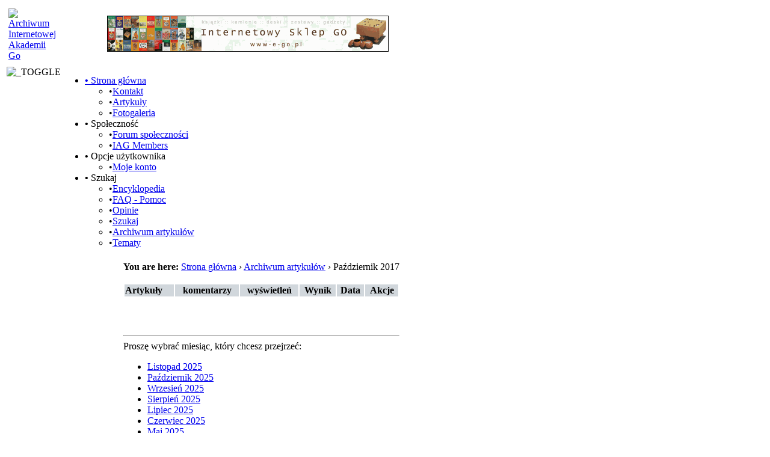

--- FILE ---
content_type: text/html; charset=utf-8
request_url: http://akademia.go.art.pl/index.php?name=Stories_Archive&sa=show_month&year=2017&month=10
body_size: 4644
content:
<!DOCTYPE html PUBLIC "-//W3C//DTD XHTML 1.1 plus MathML 2.0//EN" 
          "http://www.w3.org/TR/MathML2/dtd/xhtml-math11-f.dtd" >
<html dir="ltr" xml:lang="pl">
<head>
<base href="http://akademia.go.art.pl/" />
<meta name="description" content="Archiwum artykułów Archiwum Internetowej Akademii Go" />
<meta name="keywords" content="Stories_Archive, fast, secure, security, cms, content, management, system" />
<meta name="resource-type" content="document" />
<meta name="distribution" content="global" />
<meta name="author" content="Archiwum Internetowej Akademii Go" />
<meta name="copyright" content="Copyright (c) 2025 by Archiwum Internetowej Akademii Go" />
<meta name="robots" content="index, follow" />
<meta name="rating" content="general" />
<meta name="generator" content="CPG Dragonfly CMS: Copyright (c) 2003-2025 by CPG-Nuke Development Team, http://dragonflycms.org" />
<meta name="MSSmartTagsPreventParsing" content="true" />
<title>Archiwum Internetowej Akademii Go &rsaquo; Archiwum artykułów &rsaquo; Październik 2017</title><link rel="shortcut icon" href="http://akademia.go.art.pl/favicon.ico" type="image/x-icon" />
<script type="text/javascript" src="includes/javascript/infobox.js"></script>
<script type="text/javascript" src="includes/javascript/blockscript.js"></script>

<link rel="copyright" href="index.php?name=credits" title="Copyrights" />
<link rel="author" href="index.php?name=Members_List" title="Lista członków" />
<link rel="alternate" type="application/rss+xml" title="News" href="rss/news2.php" />
<link rel="alternate" type="application/rss+xml" title="Forum" href="rss/forums2.php" />
<script type="text/javascript" src="programs/EidoGo-player/js/all.compressed.js"></script>
<link rel="stylesheet" type="text/css" href="themes/mountain_rush/style/style.css" />
<link rel="stylesheet" type="text/css" href="themes/mountain_rush/style/cpgmm.css" />
</head>
<body>
<table class="headtable">
  <tr><td>
  <table class="head">
    <tr>
      <td style="width:212px;" align="left"><a href="index.php"><img src="images/logo.gif" alt="Archiwum Internetowej Akademii Go" title="Archiwum Internetowej Akademii Go" /></a></td>
      <td style="width:100%;" align="center"><a href="banners.php?bid=8" target="_blank"><img src="http://akademia.go.art.pl/banners/Ego.gif" style="border:0;" alt="Sklep E-GO" title="Sklep E-GO" /></a></td>
      <td style="width:33px;">&nbsp;</td>
    </tr>
  </table>
  </td></tr>
  <tr><td><img alt="_TOGGLE" title="_TOGGLE" id="pic600" src="themes/mountain_rush/images/minus.png" onclick="blockswitch('600');" style="cursor:pointer; float:left; padding:2px 0 4px 0;" />		<div id="menu" style="float:left;">
<ul id="menuList">
 <li><a href="index.php"><b>&#8226;</b> Strona główna</a>
 <ul><li><span class="sblack">&#8226;</span><a href="index.php?name=Contact">Kontakt</a></li><li><span class="sblack">&#8226;</span><a href="index.php?name=News">Artykuły</a></li><li><span class="sblack">&#8226;</span><a href="index.php?name=coppermine">Fotogaleria</a></li>
 </ul></li>
 <li><a><b>&#8226;</b> Społeczność</a>
 <ul><li><span class="sblack">&#8226;</span><a href="index.php?name=Forums">Forum społeczności</a></li><li><span class="sblack">&#8226;</span><a href="index.php?name=IAG_Members">IAG Members</a></li>
 </ul></li>
 <li><a><b>&#8226;</b> Opcje użytkownika</a>
 <ul><li><span class="sblack">&#8226;</span><a href="index.php?name=Your_Account">Moje konto</a></li>
 </ul></li>
 <li><a><b>&#8226;</b> Szukaj</a>
 <ul><li><span class="sblack">&#8226;</span><a href="index.php?name=Encyclopedia">Encyklopedia</a></li><li><span class="sblack">&#8226;</span><a href="index.php?name=FAQ">FAQ - Pomoc</a></li><li><span class="sblack">&#8226;</span><a href="index.php?name=Reviews">Opinie</a></li><li><span class="sblack">&#8226;</span><a href="index.php?name=Search">Szukaj</a></li><li><span class="sgreen">&#8226;</span><a href="index.php?name=Stories_Archive">Archiwum artykułów</a></li><li><span class="sblack">&#8226;</span><a href="index.php?name=Topics">Tematy</a></li>
 </ul></li>
</ul>
</div>
  </td></tr>
	</table>
<table class="maintable"><tr>
  <td class="mainside" id="pe600" >
    <div class="blockhead" id="pic15" onclick="blockslide('15');" style="cursor:pointer;" title="_TOGGLE">
    Menu  </div>
  <div class="blockcontent" id="pe15" >
      <ul style='position: relative; left: -25px; width:150px;'>
<li><a href="index.php">Strona główna</a></li>
<li><a href="index.php?name=Forums">Forum</a></li>
<li><a href="index.php?name=coppermine">Fotogaleria</a></li>
</ul>  </div>
  <br />
    <div class="blockhead" id="pic16" onclick="blockslide('16');" style="cursor:pointer;" title="_TOGGLE">
    Nauka  </div>
  <div class="blockcontent" id="pe16" >
      <ul style='position: relative; left: -25px; width:150px;'>
<li><a href="http://go.art.pl/Polish/TOC.php">Interaktywny kurs Go</a></li>
<li><a href="index.php?name=Content&amp;pid=56">Dla początkujących</a></li>
<li><a href="index.php?name=Encyclopedia&amp;op=list_content&amp;eid=3">Słowniczek</a></li>
<li><span style="font-weight: bold"><a href="index.php?name=News&amp;topic=18">Artykuły edukacyjne</a></span></li>
<li><a href="index.php?name=Reviews">Recenzje</a></li>
<li><a href="index.php?name=Downloads">Pliki</a></li>
</ul>  </div>
  <br />
    <div class="blockhead" id="pic17" onclick="blockslide('17');" style="cursor:pointer;" title="_TOGGLE">
    Artykuły  </div>
  <div class="blockcontent" id="pe17" >
      <ul style='position: relative; left: -25px; width:150px;'>
<!--<li><span style="font-weight: bold"><a href="index.php?name=News&amp;file=submit">Dodaj artykuł</a></span></li>-->
<li><a href="index.php?name=Stories_Archive">Archiwum</a></li>
<li><a href="index.php?name=Topics">Podział na tematy</a></li>
<li><b>Podział na kategorie:</b>
<ul style='position: relative; left: -25px;'>
<li><a href="index.php?name=News&amp;catid=8">Artykuły</a></li>
<li><a href="index.php?name=News&amp;catid=16">Ogłoszenia</a></li>
<li><a href="index.php?name=News&amp;catid=17">Wieści i reportaże</a></li>
<li><a href="index.php?name=News&amp;catid=4">Zapowiedzi</a></li>
</ul></ul>  </div>
  <br />
    <div class="blockhead" id="pic21" onclick="blockslide('21');" style="cursor:pointer;" title="_TOGGLE">
    Szukaj  </div>
  <div class="blockcontent" id="pe21" >
      <div align="center">
<form action="index.php?name=search" method="post" enctype="multipart/form-data" accept-charset="utf-8">
<input type="text" name="search" size="20" maxlength="255" /><br /><br /><input type="submit" value="Szukaj" />

</form>

</div>

<ul style='position: relative; left: -25px; width:150px;'>
<li><a href="index.php?name=Search">W treści strony</a></li>
<li><a href="index.php?name=Forums&file=search">Na forum</a></li>
</ul>  </div>
  <br />
    <div class="blockhead" id="pic25" onclick="blockslide('25');" style="cursor:pointer;" title="_TOGGLE">
    Archiwum IAG  </div>
  <div class="blockcontent" id="pe25" >
      <ul style='position: relative; left: -25px; width:150px;'>

<li><a href="index.php?name=Content&pid=26">O nas</a></li>
<li><a href="index.php?name=Content&pid=24">Nasza załoga</a>
<li><a href="index.php?name=Contact">Kontakt</a>
<li><a href="index.php?name=IAG_Members">Uczestnicy</a>
<li><a href="index.php?name=Content&pid=23">Zapisy</a>
<li><a href="index.php?name=Content&pid=25">Regulamin</a>
<li><b><a href="index.php?name=Forums">Forum</a></b></li>
<li><a href="index.php?name=coppermine">Fotogaleria</a></b></li>
<li><a href="index.php?name=FAQ">FAQ - Pomoc</a>
<li><a href="index.php?name=Liga">Liga</a>
<li><a href="index.php?name=Content&pid=34">Turnieje</a>

<li><a href="index.php?name=Content&pid=21">Lekcje</a></li>
<li><a href="index.php?name=News&file=submit">Dodaj artykuł</a></li>
<li><a href="index.php?name=Web_Links">Linki</a></li>

</ul>

  </div>
  <br />
    </td>
<td class="main">
  <div class="breadcrumb"><b>You are here:</b> <a class="white" href="index.php">Strona główna</a> &rsaquo; <a class="white" href="index.php?name=Stories_Archive">Archiwum artykułów</a> &rsaquo; Październik 2017</div><br />
  <div class="table3"><table border="0" width="100%"><tr><td style="background:#D1D7DC; text-align:left;"><strong>Artykuły</strong></td><td style="background:#D1D7DC; text-align:center;"><strong>komentarzy</strong></td><td style="background:#D1D7DC; text-align:center;"><strong>wyświetleń</strong></td><td style="background:#D1D7DC; text-align:center;"><strong>Wynik</strong></td><td style="background:#D1D7DC; text-align:center;"><strong>Data</strong></td><td style="background:#D1D7DC; text-align:center;"><strong>Akcje</strong></td></tr></table>
	<br /><br /><br /><hr />
	<span class="content">Proszę wybrać miesiąc, który chcesz przejrzeć:</span><br /><ul><li><a href="index.php?name=Stories_Archive&amp;sa=show_month&amp;year=2025&amp;month=11">Listopad 2025</a></li><li><a href="index.php?name=Stories_Archive&amp;sa=show_month&amp;year=2025&amp;month=10">Październik 2025</a></li><li><a href="index.php?name=Stories_Archive&amp;sa=show_month&amp;year=2025&amp;month=9">Wrzesień 2025</a></li><li><a href="index.php?name=Stories_Archive&amp;sa=show_month&amp;year=2025&amp;month=8">Sierpień 2025</a></li><li><a href="index.php?name=Stories_Archive&amp;sa=show_month&amp;year=2025&amp;month=7">Lipiec 2025</a></li><li><a href="index.php?name=Stories_Archive&amp;sa=show_month&amp;year=2025&amp;month=6">Czerwiec 2025</a></li><li><a href="index.php?name=Stories_Archive&amp;sa=show_month&amp;year=2025&amp;month=5">Maj 2025</a></li><li><a href="index.php?name=Stories_Archive&amp;sa=show_month&amp;year=2025&amp;month=4">Kwiecień 2025</a></li><li><a href="index.php?name=Stories_Archive&amp;sa=show_month&amp;year=2025&amp;month=3">Marzec 2025</a></li><li><a href="index.php?name=Stories_Archive&amp;sa=show_month&amp;year=2025&amp;month=2">Luty 2025</a></li><li><a href="index.php?name=Stories_Archive&amp;sa=show_month&amp;year=2025&amp;month=1">Styczeń 2025</a></li><li><a href="index.php?name=Stories_Archive&amp;sa=show_month&amp;year=2024&amp;month=12">Grudzień 2024</a></li><li><a href="index.php?name=Stories_Archive&amp;sa=show_month&amp;year=2024&amp;month=11">Listopad 2024</a></li><li><a href="index.php?name=Stories_Archive&amp;sa=show_month&amp;year=2024&amp;month=10">Październik 2024</a></li><li><a href="index.php?name=Stories_Archive&amp;sa=show_month&amp;year=2024&amp;month=9">Wrzesień 2024</a></li><li><a href="index.php?name=Stories_Archive&amp;sa=show_month&amp;year=2024&amp;month=8">Sierpień 2024</a></li><li><a href="index.php?name=Stories_Archive&amp;sa=show_month&amp;year=2024&amp;month=7">Lipiec 2024</a></li><li><a href="index.php?name=Stories_Archive&amp;sa=show_month&amp;year=2024&amp;month=6">Czerwiec 2024</a></li><li><a href="index.php?name=Stories_Archive&amp;sa=show_month&amp;year=2024&amp;month=5">Maj 2024</a></li><li><a href="index.php?name=Stories_Archive&amp;sa=show_month&amp;year=2024&amp;month=4">Kwiecień 2024</a></li><li><a href="index.php?name=Stories_Archive&amp;sa=show_month&amp;year=2024&amp;month=3">Marzec 2024</a></li><li><a href="index.php?name=Stories_Archive&amp;sa=show_month&amp;year=2024&amp;month=2">Luty 2024</a></li><li><a href="index.php?name=Stories_Archive&amp;sa=show_month&amp;year=2024&amp;month=1">Styczeń 2024</a></li><li><a href="index.php?name=Stories_Archive&amp;sa=show_month&amp;year=2023&amp;month=12">Grudzień 2023</a></li><li><a href="index.php?name=Stories_Archive&amp;sa=show_month&amp;year=2023&amp;month=11">Listopad 2023</a></li><li><a href="index.php?name=Stories_Archive&amp;sa=show_month&amp;year=2023&amp;month=10">Październik 2023</a></li><li><a href="index.php?name=Stories_Archive&amp;sa=show_month&amp;year=2023&amp;month=9">Wrzesień 2023</a></li><li><a href="index.php?name=Stories_Archive&amp;sa=show_month&amp;year=2023&amp;month=8">Sierpień 2023</a></li><li><a href="index.php?name=Stories_Archive&amp;sa=show_month&amp;year=2023&amp;month=7">Lipiec 2023</a></li><li><a href="index.php?name=Stories_Archive&amp;sa=show_month&amp;year=2023&amp;month=6">Czerwiec 2023</a></li><li><a href="index.php?name=Stories_Archive&amp;sa=show_month&amp;year=2023&amp;month=5">Maj 2023</a></li><li><a href="index.php?name=Stories_Archive&amp;sa=show_month&amp;year=2023&amp;month=4">Kwiecień 2023</a></li><li><a href="index.php?name=Stories_Archive&amp;sa=show_month&amp;year=2023&amp;month=3">Marzec 2023</a></li><li><a href="index.php?name=Stories_Archive&amp;sa=show_month&amp;year=2023&amp;month=2">Luty 2023</a></li><li><a href="index.php?name=Stories_Archive&amp;sa=show_month&amp;year=2023&amp;month=1">Styczeń 2023</a></li><li><a href="index.php?name=Stories_Archive&amp;sa=show_month&amp;year=2022&amp;month=12">Grudzień 2022</a></li><li><a href="index.php?name=Stories_Archive&amp;sa=show_month&amp;year=2022&amp;month=11">Listopad 2022</a></li><li><a href="index.php?name=Stories_Archive&amp;sa=show_month&amp;year=2022&amp;month=10">Październik 2022</a></li><li><a href="index.php?name=Stories_Archive&amp;sa=show_month&amp;year=2022&amp;month=9">Wrzesień 2022</a></li><li><a href="index.php?name=Stories_Archive&amp;sa=show_month&amp;year=2022&amp;month=8">Sierpień 2022</a></li><li><a href="index.php?name=Stories_Archive&amp;sa=show_month&amp;year=2022&amp;month=7">Lipiec 2022</a></li><li><a href="index.php?name=Stories_Archive&amp;sa=show_month&amp;year=2022&amp;month=6">Czerwiec 2022</a></li><li><a href="index.php?name=Stories_Archive&amp;sa=show_month&amp;year=2022&amp;month=5">Maj 2022</a></li><li><a href="index.php?name=Stories_Archive&amp;sa=show_month&amp;year=2022&amp;month=4">Kwiecień 2022</a></li><li><a href="index.php?name=Stories_Archive&amp;sa=show_month&amp;year=2022&amp;month=3">Marzec 2022</a></li><li><a href="index.php?name=Stories_Archive&amp;sa=show_month&amp;year=2022&amp;month=2">Luty 2022</a></li><li><a href="index.php?name=Stories_Archive&amp;sa=show_month&amp;year=2022&amp;month=1">Styczeń 2022</a></li><li><a href="index.php?name=Stories_Archive&amp;sa=show_month&amp;year=2021&amp;month=12">Grudzień 2021</a></li><li><a href="index.php?name=Stories_Archive&amp;sa=show_month&amp;year=2021&amp;month=11">Listopad 2021</a></li><li><a href="index.php?name=Stories_Archive&amp;sa=show_month&amp;year=2021&amp;month=10">Październik 2021</a></li><li><a href="index.php?name=Stories_Archive&amp;sa=show_month&amp;year=2021&amp;month=9">Wrzesień 2021</a></li><li><a href="index.php?name=Stories_Archive&amp;sa=show_month&amp;year=2021&amp;month=8">Sierpień 2021</a></li><li><a href="index.php?name=Stories_Archive&amp;sa=show_month&amp;year=2021&amp;month=7">Lipiec 2021</a></li><li><a href="index.php?name=Stories_Archive&amp;sa=show_month&amp;year=2021&amp;month=6">Czerwiec 2021</a></li><li><a href="index.php?name=Stories_Archive&amp;sa=show_month&amp;year=2021&amp;month=5">Maj 2021</a></li><li><a href="index.php?name=Stories_Archive&amp;sa=show_month&amp;year=2021&amp;month=4">Kwiecień 2021</a></li><li><a href="index.php?name=Stories_Archive&amp;sa=show_month&amp;year=2021&amp;month=3">Marzec 2021</a></li><li><a href="index.php?name=Stories_Archive&amp;sa=show_month&amp;year=2021&amp;month=2">Luty 2021</a></li><li><a href="index.php?name=Stories_Archive&amp;sa=show_month&amp;year=2021&amp;month=1">Styczeń 2021</a></li><li><a href="index.php?name=Stories_Archive&amp;sa=show_month&amp;year=2020&amp;month=12">Grudzień 2020</a></li><li><a href="index.php?name=Stories_Archive&amp;sa=show_month&amp;year=2020&amp;month=11">Listopad 2020</a></li><li><a href="index.php?name=Stories_Archive&amp;sa=show_month&amp;year=2020&amp;month=10">Październik 2020</a></li><li><a href="index.php?name=Stories_Archive&amp;sa=show_month&amp;year=2020&amp;month=9">Wrzesień 2020</a></li><li><a href="index.php?name=Stories_Archive&amp;sa=show_month&amp;year=2020&amp;month=8">Sierpień 2020</a></li><li><a href="index.php?name=Stories_Archive&amp;sa=show_month&amp;year=2020&amp;month=7">Lipiec 2020</a></li><li><a href="index.php?name=Stories_Archive&amp;sa=show_month&amp;year=2020&amp;month=6">Czerwiec 2020</a></li><li><a href="index.php?name=Stories_Archive&amp;sa=show_month&amp;year=2020&amp;month=5">Maj 2020</a></li><li><a href="index.php?name=Stories_Archive&amp;sa=show_month&amp;year=2020&amp;month=4">Kwiecień 2020</a></li><li><a href="index.php?name=Stories_Archive&amp;sa=show_month&amp;year=2020&amp;month=3">Marzec 2020</a></li><li><a href="index.php?name=Stories_Archive&amp;sa=show_month&amp;year=2020&amp;month=2">Luty 2020</a></li><li><a href="index.php?name=Stories_Archive&amp;sa=show_month&amp;year=2020&amp;month=1">Styczeń 2020</a></li><li><a href="index.php?name=Stories_Archive&amp;sa=show_month&amp;year=2019&amp;month=12">Grudzień 2019</a></li><li><a href="index.php?name=Stories_Archive&amp;sa=show_month&amp;year=2019&amp;month=11">Listopad 2019</a></li><li><a href="index.php?name=Stories_Archive&amp;sa=show_month&amp;year=2019&amp;month=10">Październik 2019</a></li><li><a href="index.php?name=Stories_Archive&amp;sa=show_month&amp;year=2019&amp;month=9">Wrzesień 2019</a></li><li><a href="index.php?name=Stories_Archive&amp;sa=show_month&amp;year=2019&amp;month=8">Sierpień 2019</a></li><li><a href="index.php?name=Stories_Archive&amp;sa=show_month&amp;year=2019&amp;month=7">Lipiec 2019</a></li><li><a href="index.php?name=Stories_Archive&amp;sa=show_month&amp;year=2019&amp;month=6">Czerwiec 2019</a></li><li><a href="index.php?name=Stories_Archive&amp;sa=show_month&amp;year=2019&amp;month=5">Maj 2019</a></li><li><a href="index.php?name=Stories_Archive&amp;sa=show_month&amp;year=2019&amp;month=4">Kwiecień 2019</a></li><li><a href="index.php?name=Stories_Archive&amp;sa=show_month&amp;year=2019&amp;month=3">Marzec 2019</a></li><li><a href="index.php?name=Stories_Archive&amp;sa=show_month&amp;year=2019&amp;month=2">Luty 2019</a></li><li><a href="index.php?name=Stories_Archive&amp;sa=show_month&amp;year=2019&amp;month=1">Styczeń 2019</a></li><li><a href="index.php?name=Stories_Archive&amp;sa=show_month&amp;year=2018&amp;month=12">Grudzień 2018</a></li><li><a href="index.php?name=Stories_Archive&amp;sa=show_month&amp;year=2018&amp;month=11">Listopad 2018</a></li><li><a href="index.php?name=Stories_Archive&amp;sa=show_month&amp;year=2018&amp;month=10">Październik 2018</a></li><li><a href="index.php?name=Stories_Archive&amp;sa=show_month&amp;year=2018&amp;month=9">Wrzesień 2018</a></li><li><a href="index.php?name=Stories_Archive&amp;sa=show_month&amp;year=2018&amp;month=8">Sierpień 2018</a></li><li><a href="index.php?name=Stories_Archive&amp;sa=show_month&amp;year=2018&amp;month=7">Lipiec 2018</a></li><li><a href="index.php?name=Stories_Archive&amp;sa=show_month&amp;year=2018&amp;month=6">Czerwiec 2018</a></li><li><a href="index.php?name=Stories_Archive&amp;sa=show_month&amp;year=2018&amp;month=5">Maj 2018</a></li><li><a href="index.php?name=Stories_Archive&amp;sa=show_month&amp;year=2018&amp;month=4">Kwiecień 2018</a></li><li><a href="index.php?name=Stories_Archive&amp;sa=show_month&amp;year=2018&amp;month=3">Marzec 2018</a></li><li><a href="index.php?name=Stories_Archive&amp;sa=show_month&amp;year=2018&amp;month=2">Luty 2018</a></li><li><a href="index.php?name=Stories_Archive&amp;sa=show_month&amp;year=2018&amp;month=1">Styczeń 2018</a></li><li><a href="index.php?name=Stories_Archive&amp;sa=show_month&amp;year=2017&amp;month=12">Grudzień 2017</a></li><li><a href="index.php?name=Stories_Archive&amp;sa=show_month&amp;year=2017&amp;month=11">Listopad 2017</a></li><li><a href="index.php?name=Stories_Archive&amp;sa=show_month&amp;year=2017&amp;month=10">Październik 2017</a></li><li><a href="index.php?name=Stories_Archive&amp;sa=show_month&amp;year=2017&amp;month=9">Wrzesień 2017</a></li><li><a href="index.php?name=Stories_Archive&amp;sa=show_month&amp;year=2017&amp;month=8">Sierpień 2017</a></li><li><a href="index.php?name=Stories_Archive&amp;sa=show_month&amp;year=2017&amp;month=7">Lipiec 2017</a></li><li><a href="index.php?name=Stories_Archive&amp;sa=show_month&amp;year=2017&amp;month=6">Czerwiec 2017</a></li><li><a href="index.php?name=Stories_Archive&amp;sa=show_month&amp;year=2017&amp;month=5">Maj 2017</a></li><li><a href="index.php?name=Stories_Archive&amp;sa=show_month&amp;year=2017&amp;month=4">Kwiecień 2017</a></li><li><a href="index.php?name=Stories_Archive&amp;sa=show_month&amp;year=2017&amp;month=3">Marzec 2017</a></li><li><a href="index.php?name=Stories_Archive&amp;sa=show_month&amp;year=2017&amp;month=2">Luty 2017</a></li><li><a href="index.php?name=Stories_Archive&amp;sa=show_month&amp;year=2017&amp;month=1">Styczeń 2017</a></li><li><a href="index.php?name=Stories_Archive&amp;sa=show_month&amp;year=2016&amp;month=12">Grudzień 2016</a></li><li><a href="index.php?name=Stories_Archive&amp;sa=show_month&amp;year=2016&amp;month=11">Listopad 2016</a></li><li><a href="index.php?name=Stories_Archive&amp;sa=show_month&amp;year=2016&amp;month=10">Październik 2016</a></li><li><a href="index.php?name=Stories_Archive&amp;sa=show_month&amp;year=2016&amp;month=9">Wrzesień 2016</a></li><li><a href="index.php?name=Stories_Archive&amp;sa=show_month&amp;year=2016&amp;month=8">Sierpień 2016</a></li><li><a href="index.php?name=Stories_Archive&amp;sa=show_month&amp;year=2016&amp;month=7">Lipiec 2016</a></li><li><a href="index.php?name=Stories_Archive&amp;sa=show_month&amp;year=2016&amp;month=6">Czerwiec 2016</a></li><li><a href="index.php?name=Stories_Archive&amp;sa=show_month&amp;year=2016&amp;month=5">Maj 2016</a></li><li><a href="index.php?name=Stories_Archive&amp;sa=show_month&amp;year=2016&amp;month=4">Kwiecień 2016</a></li><li><a href="index.php?name=Stories_Archive&amp;sa=show_month&amp;year=2016&amp;month=3">Marzec 2016</a></li><li><a href="index.php?name=Stories_Archive&amp;sa=show_month&amp;year=2016&amp;month=2">Luty 2016</a></li><li><a href="index.php?name=Stories_Archive&amp;sa=show_month&amp;year=2016&amp;month=1">Styczeń 2016</a></li><li><a href="index.php?name=Stories_Archive&amp;sa=show_month&amp;year=2015&amp;month=12">Grudzień 2015</a></li><li><a href="index.php?name=Stories_Archive&amp;sa=show_month&amp;year=2015&amp;month=11">Listopad 2015</a></li><li><a href="index.php?name=Stories_Archive&amp;sa=show_month&amp;year=2015&amp;month=10">Październik 2015</a></li><li><a href="index.php?name=Stories_Archive&amp;sa=show_month&amp;year=2015&amp;month=9">Wrzesień 2015</a></li><li><a href="index.php?name=Stories_Archive&amp;sa=show_month&amp;year=2015&amp;month=8">Sierpień 2015</a></li><li><a href="index.php?name=Stories_Archive&amp;sa=show_month&amp;year=2015&amp;month=7">Lipiec 2015</a></li><li><a href="index.php?name=Stories_Archive&amp;sa=show_month&amp;year=2015&amp;month=6">Czerwiec 2015</a></li><li><a href="index.php?name=Stories_Archive&amp;sa=show_month&amp;year=2015&amp;month=5">Maj 2015</a></li><li><a href="index.php?name=Stories_Archive&amp;sa=show_month&amp;year=2015&amp;month=4">Kwiecień 2015</a></li><li><a href="index.php?name=Stories_Archive&amp;sa=show_month&amp;year=2015&amp;month=3">Marzec 2015</a></li><li><a href="index.php?name=Stories_Archive&amp;sa=show_month&amp;year=2015&amp;month=2">Luty 2015</a></li><li><a href="index.php?name=Stories_Archive&amp;sa=show_month&amp;year=2015&amp;month=1">Styczeń 2015</a></li><li><a href="index.php?name=Stories_Archive&amp;sa=show_month&amp;year=2014&amp;month=12">Grudzień 2014</a></li><li><a href="index.php?name=Stories_Archive&amp;sa=show_month&amp;year=2014&amp;month=11">Listopad 2014</a></li><li><a href="index.php?name=Stories_Archive&amp;sa=show_month&amp;year=2014&amp;month=10">Październik 2014</a></li><li><a href="index.php?name=Stories_Archive&amp;sa=show_month&amp;year=2014&amp;month=9">Wrzesień 2014</a></li><li><a href="index.php?name=Stories_Archive&amp;sa=show_month&amp;year=2014&amp;month=8">Sierpień 2014</a></li><li><a href="index.php?name=Stories_Archive&amp;sa=show_month&amp;year=2014&amp;month=7">Lipiec 2014</a></li><li><a href="index.php?name=Stories_Archive&amp;sa=show_month&amp;year=2014&amp;month=6">Czerwiec 2014</a></li><li><a href="index.php?name=Stories_Archive&amp;sa=show_month&amp;year=2014&amp;month=5">Maj 2014</a></li><li><a href="index.php?name=Stories_Archive&amp;sa=show_month&amp;year=2014&amp;month=4">Kwiecień 2014</a></li><li><a href="index.php?name=Stories_Archive&amp;sa=show_month&amp;year=2014&amp;month=3">Marzec 2014</a></li><li><a href="index.php?name=Stories_Archive&amp;sa=show_month&amp;year=2014&amp;month=2">Luty 2014</a></li><li><a href="index.php?name=Stories_Archive&amp;sa=show_month&amp;year=2014&amp;month=1">Styczeń 2014</a></li><li><a href="index.php?name=Stories_Archive&amp;sa=show_month&amp;year=2013&amp;month=12">Grudzień 2013</a></li><li><a href="index.php?name=Stories_Archive&amp;sa=show_month&amp;year=2013&amp;month=11">Listopad 2013</a></li><li><a href="index.php?name=Stories_Archive&amp;sa=show_month&amp;year=2013&amp;month=10">Październik 2013</a></li><li><a href="index.php?name=Stories_Archive&amp;sa=show_month&amp;year=2013&amp;month=9">Wrzesień 2013</a></li><li><a href="index.php?name=Stories_Archive&amp;sa=show_month&amp;year=2013&amp;month=8">Sierpień 2013</a></li><li><a href="index.php?name=Stories_Archive&amp;sa=show_month&amp;year=2013&amp;month=7">Lipiec 2013</a></li><li><a href="index.php?name=Stories_Archive&amp;sa=show_month&amp;year=2013&amp;month=6">Czerwiec 2013</a></li><li><a href="index.php?name=Stories_Archive&amp;sa=show_month&amp;year=2013&amp;month=5">Maj 2013</a></li><li><a href="index.php?name=Stories_Archive&amp;sa=show_month&amp;year=2013&amp;month=4">Kwiecień 2013</a></li><li><a href="index.php?name=Stories_Archive&amp;sa=show_month&amp;year=2013&amp;month=3">Marzec 2013</a></li><li><a href="index.php?name=Stories_Archive&amp;sa=show_month&amp;year=2013&amp;month=2">Luty 2013</a></li><li><a href="index.php?name=Stories_Archive&amp;sa=show_month&amp;year=2013&amp;month=1">Styczeń 2013</a></li><li><a href="index.php?name=Stories_Archive&amp;sa=show_month&amp;year=2012&amp;month=12">Grudzień 2012</a></li><li><a href="index.php?name=Stories_Archive&amp;sa=show_month&amp;year=2012&amp;month=11">Listopad 2012</a></li><li><a href="index.php?name=Stories_Archive&amp;sa=show_month&amp;year=2012&amp;month=10">Październik 2012</a></li><li><a href="index.php?name=Stories_Archive&amp;sa=show_month&amp;year=2012&amp;month=9">Wrzesień 2012</a></li><li><a href="index.php?name=Stories_Archive&amp;sa=show_month&amp;year=2012&amp;month=8">Sierpień 2012</a></li><li><a href="index.php?name=Stories_Archive&amp;sa=show_month&amp;year=2012&amp;month=7">Lipiec 2012</a></li><li><a href="index.php?name=Stories_Archive&amp;sa=show_month&amp;year=2012&amp;month=6">Czerwiec 2012</a></li><li><a href="index.php?name=Stories_Archive&amp;sa=show_month&amp;year=2012&amp;month=5">Maj 2012</a></li><li><a href="index.php?name=Stories_Archive&amp;sa=show_month&amp;year=2012&amp;month=4">Kwiecień 2012</a></li><li><a href="index.php?name=Stories_Archive&amp;sa=show_month&amp;year=2012&amp;month=3">Marzec 2012</a></li><li><a href="index.php?name=Stories_Archive&amp;sa=show_month&amp;year=2012&amp;month=2">Luty 2012</a></li><li><a href="index.php?name=Stories_Archive&amp;sa=show_month&amp;year=2012&amp;month=1">Styczeń 2012</a></li><li><a href="index.php?name=Stories_Archive&amp;sa=show_month&amp;year=2011&amp;month=12">Grudzień 2011</a></li><li><a href="index.php?name=Stories_Archive&amp;sa=show_month&amp;year=2011&amp;month=11">Listopad 2011</a></li><li><a href="index.php?name=Stories_Archive&amp;sa=show_month&amp;year=2011&amp;month=10">Październik 2011</a></li><li><a href="index.php?name=Stories_Archive&amp;sa=show_month&amp;year=2011&amp;month=9">Wrzesień 2011</a></li><li><a href="index.php?name=Stories_Archive&amp;sa=show_month&amp;year=2011&amp;month=8">Sierpień 2011</a></li><li><a href="index.php?name=Stories_Archive&amp;sa=show_month&amp;year=2011&amp;month=7">Lipiec 2011</a></li><li><a href="index.php?name=Stories_Archive&amp;sa=show_month&amp;year=2011&amp;month=6">Czerwiec 2011</a></li><li><a href="index.php?name=Stories_Archive&amp;sa=show_month&amp;year=2011&amp;month=5">Maj 2011</a></li><li><a href="index.php?name=Stories_Archive&amp;sa=show_month&amp;year=2011&amp;month=4">Kwiecień 2011</a></li><li><a href="index.php?name=Stories_Archive&amp;sa=show_month&amp;year=2011&amp;month=3">Marzec 2011</a></li><li><a href="index.php?name=Stories_Archive&amp;sa=show_month&amp;year=2011&amp;month=2">Luty 2011</a></li><li><a href="index.php?name=Stories_Archive&amp;sa=show_month&amp;year=2011&amp;month=1">Styczeń 2011</a></li><li><a href="index.php?name=Stories_Archive&amp;sa=show_month&amp;year=2010&amp;month=12">Grudzień 2010</a></li><li><a href="index.php?name=Stories_Archive&amp;sa=show_month&amp;year=2010&amp;month=11">Listopad 2010</a></li><li><a href="index.php?name=Stories_Archive&amp;sa=show_month&amp;year=2010&amp;month=10">Październik 2010</a></li><li><a href="index.php?name=Stories_Archive&amp;sa=show_month&amp;year=2010&amp;month=9">Wrzesień 2010</a></li><li><a href="index.php?name=Stories_Archive&amp;sa=show_month&amp;year=2010&amp;month=8">Sierpień 2010</a></li><li><a href="index.php?name=Stories_Archive&amp;sa=show_month&amp;year=2010&amp;month=7">Lipiec 2010</a></li><li><a href="index.php?name=Stories_Archive&amp;sa=show_month&amp;year=2010&amp;month=6">Czerwiec 2010</a></li><li><a href="index.php?name=Stories_Archive&amp;sa=show_month&amp;year=2010&amp;month=5">Maj 2010</a></li><li><a href="index.php?name=Stories_Archive&amp;sa=show_month&amp;year=2010&amp;month=4">Kwiecień 2010</a></li><li><a href="index.php?name=Stories_Archive&amp;sa=show_month&amp;year=2010&amp;month=3">Marzec 2010</a></li><li><a href="index.php?name=Stories_Archive&amp;sa=show_month&amp;year=2010&amp;month=2">Luty 2010</a></li><li><a href="index.php?name=Stories_Archive&amp;sa=show_month&amp;year=2010&amp;month=1">Styczeń 2010</a></li><li><a href="index.php?name=Stories_Archive&amp;sa=show_month&amp;year=2009&amp;month=12">Grudzień 2009</a></li><li><a href="index.php?name=Stories_Archive&amp;sa=show_month&amp;year=2009&amp;month=11">Listopad 2009</a></li><li><a href="index.php?name=Stories_Archive&amp;sa=show_month&amp;year=2009&amp;month=10">Październik 2009</a></li><li><a href="index.php?name=Stories_Archive&amp;sa=show_month&amp;year=2009&amp;month=9">Wrzesień 2009</a></li><li><a href="index.php?name=Stories_Archive&amp;sa=show_month&amp;year=2009&amp;month=8">Sierpień 2009</a></li><li><a href="index.php?name=Stories_Archive&amp;sa=show_month&amp;year=2009&amp;month=7">Lipiec 2009</a></li><li><a href="index.php?name=Stories_Archive&amp;sa=show_month&amp;year=2009&amp;month=6">Czerwiec 2009</a></li><li><a href="index.php?name=Stories_Archive&amp;sa=show_month&amp;year=2009&amp;month=5">Maj 2009</a></li><li><a href="index.php?name=Stories_Archive&amp;sa=show_month&amp;year=2009&amp;month=4">Kwiecień 2009</a></li><li><a href="index.php?name=Stories_Archive&amp;sa=show_month&amp;year=2009&amp;month=3">Marzec 2009</a></li><li><a href="index.php?name=Stories_Archive&amp;sa=show_month&amp;year=2009&amp;month=2">Luty 2009</a></li><li><a href="index.php?name=Stories_Archive&amp;sa=show_month&amp;year=2009&amp;month=1">Styczeń 2009</a></li><li><a href="index.php?name=Stories_Archive&amp;sa=show_month&amp;year=2008&amp;month=12">Grudzień 2008</a></li><li><a href="index.php?name=Stories_Archive&amp;sa=show_month&amp;year=2008&amp;month=11">Listopad 2008</a></li><li><a href="index.php?name=Stories_Archive&amp;sa=show_month&amp;year=2008&amp;month=10">Październik 2008</a></li><li><a href="index.php?name=Stories_Archive&amp;sa=show_month&amp;year=2008&amp;month=9">Wrzesień 2008</a></li><li><a href="index.php?name=Stories_Archive&amp;sa=show_month&amp;year=2008&amp;month=8">Sierpień 2008</a></li><li><a href="index.php?name=Stories_Archive&amp;sa=show_month&amp;year=2008&amp;month=7">Lipiec 2008</a></li><li><a href="index.php?name=Stories_Archive&amp;sa=show_month&amp;year=2008&amp;month=6">Czerwiec 2008</a></li><li><a href="index.php?name=Stories_Archive&amp;sa=show_month&amp;year=2008&amp;month=5">Maj 2008</a></li><li><a href="index.php?name=Stories_Archive&amp;sa=show_month&amp;year=2008&amp;month=4">Kwiecień 2008</a></li><li><a href="index.php?name=Stories_Archive&amp;sa=show_month&amp;year=2008&amp;month=3">Marzec 2008</a></li><li><a href="index.php?name=Stories_Archive&amp;sa=show_month&amp;year=2008&amp;month=2">Luty 2008</a></li><li><a href="index.php?name=Stories_Archive&amp;sa=show_month&amp;year=2008&amp;month=1">Styczeń 2008</a></li><li><a href="index.php?name=Stories_Archive&amp;sa=show_month&amp;year=2007&amp;month=12">Grudzień 2007</a></li><li><a href="index.php?name=Stories_Archive&amp;sa=show_month&amp;year=2007&amp;month=11">Listopad 2007</a></li><li><a href="index.php?name=Stories_Archive&amp;sa=show_month&amp;year=2007&amp;month=10">Październik 2007</a></li><li><a href="index.php?name=Stories_Archive&amp;sa=show_month&amp;year=2007&amp;month=9">Wrzesień 2007</a></li><li><a href="index.php?name=Stories_Archive&amp;sa=show_month&amp;year=2007&amp;month=8">Sierpień 2007</a></li><li><a href="index.php?name=Stories_Archive&amp;sa=show_month&amp;year=2007&amp;month=7">Lipiec 2007</a></li><li><a href="index.php?name=Stories_Archive&amp;sa=show_month&amp;year=2007&amp;month=6">Czerwiec 2007</a></li><li><a href="index.php?name=Stories_Archive&amp;sa=show_month&amp;year=2007&amp;month=5">Maj 2007</a></li><li><a href="index.php?name=Stories_Archive&amp;sa=show_month&amp;year=2007&amp;month=4">Kwiecień 2007</a></li><li><a href="index.php?name=Stories_Archive&amp;sa=show_month&amp;year=2007&amp;month=3">Marzec 2007</a></li><li><a href="index.php?name=Stories_Archive&amp;sa=show_month&amp;year=2007&amp;month=2">Luty 2007</a></li><li><a href="index.php?name=Stories_Archive&amp;sa=show_month&amp;year=2007&amp;month=1">Styczeń 2007</a></li><li><a href="index.php?name=Stories_Archive&amp;sa=show_month&amp;year=2006&amp;month=12">Grudzień 2006</a></li><li><a href="index.php?name=Stories_Archive&amp;sa=show_month&amp;year=2006&amp;month=11">Listopad 2006</a></li><li><a href="index.php?name=Stories_Archive&amp;sa=show_month&amp;year=2006&amp;month=10">Październik 2006</a></li><li><a href="index.php?name=Stories_Archive&amp;sa=show_month&amp;year=2006&amp;month=9">Wrzesień 2006</a></li><li><a href="index.php?name=Stories_Archive&amp;sa=show_month&amp;year=2006&amp;month=8">Sierpień 2006</a></li><li><a href="index.php?name=Stories_Archive&amp;sa=show_month&amp;year=2006&amp;month=7">Lipiec 2006</a></li><li><a href="index.php?name=Stories_Archive&amp;sa=show_month&amp;year=2006&amp;month=6">Czerwiec 2006</a></li><li><a href="index.php?name=Stories_Archive&amp;sa=show_month&amp;year=2006&amp;month=5">Maj 2006</a></li><li><a href="index.php?name=Stories_Archive&amp;sa=show_month&amp;year=2006&amp;month=4">Kwiecień 2006</a></li><li><a href="index.php?name=Stories_Archive&amp;sa=show_month&amp;year=2006&amp;month=3">Marzec 2006</a></li><li><a href="index.php?name=Stories_Archive&amp;sa=show_month&amp;year=2006&amp;month=2">Luty 2006</a></li><li><a href="index.php?name=Stories_Archive&amp;sa=show_month&amp;year=2006&amp;month=1">Styczeń 2006</a></li><li><a href="index.php?name=Stories_Archive&amp;sa=show_month&amp;year=2005&amp;month=12">Grudzień 2005</a></li><li><a href="index.php?name=Stories_Archive&amp;sa=show_month&amp;year=2005&amp;month=11">Listopad 2005</a></li><li><a href="index.php?name=Stories_Archive&amp;sa=show_month&amp;year=2005&amp;month=10">Październik 2005</a></li><li><a href="index.php?name=Stories_Archive&amp;sa=show_month&amp;year=2005&amp;month=9">Wrzesień 2005</a></li><li><a href="index.php?name=Stories_Archive&amp;sa=show_month&amp;year=2005&amp;month=8">Sierpień 2005</a></li><li><a href="index.php?name=Stories_Archive&amp;sa=show_month&amp;year=2005&amp;month=7">Lipiec 2005</a></li><li><a href="index.php?name=Stories_Archive&amp;sa=show_month&amp;year=2005&amp;month=6">Czerwiec 2005</a></li><li><a href="index.php?name=Stories_Archive&amp;sa=show_month&amp;year=2005&amp;month=5">Maj 2005</a></li><li><a href="index.php?name=Stories_Archive&amp;sa=show_month&amp;year=2005&amp;month=4">Kwiecień 2005</a></li><li><a href="index.php?name=Stories_Archive&amp;sa=show_month&amp;year=2005&amp;month=3">Marzec 2005</a></li><li><a href="index.php?name=Stories_Archive&amp;sa=show_month&amp;year=2005&amp;month=2">Luty 2005</a></li><li><a href="index.php?name=Stories_Archive&amp;sa=show_month&amp;year=2005&amp;month=1">Styczeń 2005</a></li><li><a href="index.php?name=Stories_Archive&amp;sa=show_month&amp;year=2004&amp;month=12">Grudzień 2004</a></li><li><a href="index.php?name=Stories_Archive&amp;sa=show_month&amp;year=2004&amp;month=11">Listopad 2004</a></li><li><a href="index.php?name=Stories_Archive&amp;sa=show_month&amp;year=2004&amp;month=10">Październik 2004</a></li><li><a href="index.php?name=Stories_Archive&amp;sa=show_month&amp;year=2004&amp;month=9">Wrzesień 2004</a></li><li><a href="index.php?name=Stories_Archive&amp;sa=show_month&amp;year=2004&amp;month=8">Sierpień 2004</a></li><li><a href="index.php?name=Stories_Archive&amp;sa=show_month&amp;year=2004&amp;month=7">Lipiec 2004</a></li><li><a href="index.php?name=Stories_Archive&amp;sa=show_month&amp;year=2004&amp;month=6">Czerwiec 2004</a></li><li><a href="index.php?name=Stories_Archive&amp;sa=show_month&amp;year=2004&amp;month=5">Maj 2004</a></li><li><a href="index.php?name=Stories_Archive&amp;sa=show_month&amp;year=2004&amp;month=4">Kwiecień 2004</a></li><li><a href="index.php?name=Stories_Archive&amp;sa=show_month&amp;year=2004&amp;month=3">Marzec 2004</a></li><li><a href="index.php?name=Stories_Archive&amp;sa=show_month&amp;year=2004&amp;month=2">Luty 2004</a></li><li><a href="index.php?name=Stories_Archive&amp;sa=show_month&amp;year=2004&amp;month=1">Styczeń 2004</a></li><li><a href="index.php?name=Stories_Archive&amp;sa=show_month&amp;year=2003&amp;month=12">Grudzień 2003</a></li><li><a href="index.php?name=Stories_Archive&amp;sa=show_month&amp;year=2003&amp;month=11">Listopad 2003</a></li><li><a href="index.php?name=Stories_Archive&amp;sa=show_month&amp;year=2003&amp;month=10">Październik 2003</a></li><li><a href="index.php?name=Stories_Archive&amp;sa=show_month&amp;year=2003&amp;month=9">Wrzesień 2003</a></li><li><a href="index.php?name=Stories_Archive&amp;sa=show_month&amp;year=2003&amp;month=8">Sierpień 2003</a></li><li><a href="index.php?name=Stories_Archive&amp;sa=show_month&amp;year=2003&amp;month=7">Lipiec 2003</a></li><li><a href="index.php?name=Stories_Archive&amp;sa=show_month&amp;year=2003&amp;month=6">Czerwiec 2003</a></li><li><a href="index.php?name=Stories_Archive&amp;sa=show_month&amp;year=2003&amp;month=5">Maj 2003</a></li><li><a href="index.php?name=Stories_Archive&amp;sa=show_month&amp;year=2003&amp;month=4">Kwiecień 2003</a></li></ul><br /><br /><div style="text-align:center;">
	<form action="index.php?name=Search" method="post" enctype="multipart/form-data" accept-charset="utf-8"><div>
	<input type="text" name="search" size="30" maxlength="255" />&nbsp;
	<input type="hidden" name="modules[]" value="News" />
	<input type="submit" value="Szukaj" />
	</div></form>
	[ <a href="index.php?name=Stories_Archive">Wykaz archiwum artykułów</a> | <a href="index.php?name=Stories_Archive&amp;sa=show_all">Pokaż WSZYSTKIE artykuły</a> ]</div></div></td></tr></table>
<div style="text-align:center;"><a href="banners.php?bid=8" target="_blank"><img src="http://akademia.go.art.pl/banners/Ego.gif" style="border:0;" alt="Sklep E-GO" title="Sklep E-GO" /></a><br /><div style="text-align:center;"><A href=index.php?name=Content&pid=24>Autorzy</A> | <A href=index.php?name=Content&pid=33>Podziękowania</A><br />
Hosting zapewnia <a href="http://psg.go.art.pl">Polskie
Stowarzyszenie Go</a><br />

	Interactive software released under <a href="http://dragonflycms.org/GNUGPL.html" target="_blank" title="GNU Public License Agreement">GNU GPL</a>,
	<a href="index.php?name=credits">Code Credits</a>,
	<a href="index.php?name=privacy_policy">Privacy Policy</a></div></div>
<script type="text/javascript">
var gaJsHost = (("https:" == document.location.protocol) ? "https://ssl." : "http://www.");
document.write(unescape("%3Cscript src='" + gaJsHost + "google-analytics.com/ga.js' type='text/javascript'%3E%3C/script%3E"));
</script>
<script type="text/javascript">
var pageTracker = _gat._getTracker("UA-2524676-16");
pageTracker._trackPageview();
</script>
</body></html>

--- FILE ---
content_type: text/css
request_url: http://akademia.go.art.pl/programs/EidoGo-player/css/player.css
body_size: 2957
content:
.eidogo-player-auto {
    text-indent: -9999px;
    font-size: 0;
}
.eidogo-player {
	width: 750px;
	position: relative;
    background: #222;
	padding: 5px;
    font-family: arial, helvetica, sans-serif;
    font-size: 11px;
	text-indent: 0;
	line-height: normal;
	font-weight: normal;
	color: #000;
	text-align: left;
}
.eidogo-player ul, .eidogo-player ol, .eidogo-player dl, .eidogo-player dd, .eidogo-player dt {
	margin: 0;
	padding: 0;
	list-style: none;
}
.eidogo-player input, .eidogo-player select {
    background: #fff;
    color: #000;
}
.eidogo-player .shade {
    position: absolute;
    top: 0;
    left: 0;
    width: 100%;
    height: 100%;
    background: #000;
    z-index: 9998;
    opacity: 0.55;
    filter: alpha(opacity=55);
    display: none;
}
.eidogo-player .controls-container {
	width: 325px;
	float: right;
	position: relative;
	padding: 5px 0 0 0;
    background: #466;
    color: #8aa;
    -webkit-user-select: none;
}
.eidogo-player .controls {
	height: 30px;
	text-indent: -9999px;
	font-size: 0;
	padding-left: 2px;
	-webkit-user-select: none;
}
.eidogo-player .controls .control {
	margin: 5px 0 5px 3px;
	user-select: none;
	-khtml-user-select: none;
	-webkit-user-select: none;
	-moz-user-select: none;
	cursor: default;
	width: 44px;
	height: 19px;
	float: left;
	padding: 0;
	background: url(../images/buttons.gif) no-repeat top left;
}
.eidogo-player .controls .back {
    background-position: 0 -30px;
}
.eidogo-player .controls .back-on {
    background-position: 0 -79px;
	cursor: pointer;
}
.eidogo-player .controls .forward {
    background-position: 0 -226px;
}
.eidogo-player .controls .forward-on {
    background-position: 0 -275px;
	cursor: pointer;
}
.eidogo-player .controls .first {
    background-position: 0 -128px;
}
.eidogo-player .controls .first-on {
    background-position: 0 -177px;
	cursor: pointer;
}
.eidogo-player .controls .last {
    background-position: 0 -324px;
}
.eidogo-player .controls .last-on {
    background-position: 0 -373px;
	cursor: pointer;
}
.eidogo-player .controls .pass {
	float: right;
    background-position: 0 -422px;
	margin-right: 5px;
	cursor: pointer;
}
.eidogo-player .controls .pass-on {
    background-position: 0 -471px;
	cursor: pointer;
}
.eidogo-player .move-number {
	position: absolute;
	top: 12px;
	left: 210px;
	color: #8aa;
}
.eidogo-player .permalink {
      text-decoration: underline;
      cursor: pointer;
}
.eidogo-player .nav-slider {
	clear: both;
	position: relative;
	height: 10px;
	width: 315px;
	margin: 0px 5px 5px 5px;
	border-top: 1px solid #122;
	background: #244;
}
.eidogo-player .nav-slider-thumb {
    position: absolute;
	width: 9px;
	height: 9px;
	background: #d11;
    border-bottom: 1px solid #800;
    border-right: 1px solid #800;
	cursor: pointer;
}
.eidogo-player .variations-container {
	width: 290px;
    min-height: 20px;
	padding: 10px 5px 0px 5px;
}
.eidogo-player .variations-label {
	float: left;
	padding: 0 5px 0 0;
	cursor: default;
}
.eidogo-player .variation-nav {
	float: left;
    background: #799;
    color: #b00;
	font-weight: bold;
	margin: 1px;
	position: relative;
	top: -3px;
	padding: 2px 5px 1px 5px;
	width: auto;
	height: 14px;
	cursor: pointer;
	user-select: none;
	-khtml-user-select: none;
	-moz-user-select: none;
}
.eidogo-player .variation-nav.none {
	font-weight: normal;
	width: auto;
    padding-right: 5px;
	color: #244;
	background: #688;
	cursor: default;
}
.eidogo-player .controls-stop {
    display: none;
}
.eidogo-player .tools-container {
    float: right;
    clear: right;
    background: #744;
    width: 315px;
    padding: 5px 5px 5px 5px;
    margin: 5px 0 0 0;
}
.eidogo-player .tools-label {
    float: left;
    padding: 5px 5px 0 0;
    color: #a88;
    cursor: default;
}
.eidogo-player .search-button {
    margin: 0 0 0 5px;
    color: #800;
    font-size: 11px;
    background: #b88;
    border: 1px solid #b88;
    cursor: pointer;
    font-weight: bold;
    display: none;
}
.eidogo-player .search-region {
    position: absolute;
    top: 0px;
    left: 0px;
    width: 133px;
    height: 133px;
    background-color: #80f;
    opacity: 0.30;
    filter: alpha(opacity=30);
    z-index: 9999;
    display: none;
}
.eidogo-player .tools-select, .eidogo-player .search-algo {
    font-size: 11px;
}
.eidogo-player .search-algo {
    margin: 0 0 0 4px;
    display: none;
}
.eidogo-player .comment-pass, .eidogo-player .comment-resign {
	color: #800;
	font-weight: bold;
	margin: 0 0 10px 0;
}
.eidogo-player .comment-status {
	color: #000;
	font-weight: bold;
	margin: 0 0 10px 0;
}
.eidogo-player .comment-info {
    color: #443;
    font-weight: bold;
    margin: 0 0 10px 0;
    padding: 5px;
    background: #aa9;
}
.eidogo-player .comment-info dl {
    padding-top: 5px;
    font-weight: normal;
}
.eidogo-player .comment-info dt {
    float: left;
    clear: left;
    width: 70px;
    padding: 0 0 3px 0;
}
.eidogo-player .comment-info dd {
    margin: 0 0 0 75px;
    padding: 0 0 3px 0;
}
.eidogo-player .comments {
	clear: right;
	float: right;
	width: 302px;
	height: 243px;
	font-size: 11px;
	margin: 5px 0 0 0;
	padding: 15px 10px 40px 10px;
	overflow: auto;
    background: #bba;
    border-left: 3px solid #998;
    border-top: 2px solid #998;
}
.eidogo-player .comments-edit {
    display: none;
    z-index: 9999;
}
.eidogo-player .comments-edit-ta {
    clear: right;
    float: right;
    width: 312px;
    height: 213px;
    font-size: 11px;
    font-family: arial, helvetica, sans-serif;
    padding: 15px 0px 40px 10px;
    margin: 0 5px 0 0;
    background: #eee;
    border-left: 3px solid #ccc;
    border-top: 2px solid #ccc;
    border-right: none;
    border-bottom: 1px solid #999;
}
.eidogo-player .comments-edit-done {
    clear: right;
    float: right;
    width: 311px;
    height: 16px;
    margin: 0 5px 0 0;
    padding: 5px;
    text-align: center;
    background: #ccc url(../images/done_bg.png) repeat-x;
    color: #222;
    border: 2px solid #999;
    border-top: 2px solid #fff;
    border-left: 2px solid #fff;
    cursor: pointer;
    font-weight: bold;
    font-size: 12px;
}
.eidogo-player .comments a {
    color: #008;
}
.eidogo-player .search-container {
	clear: right;
	float: right;
	width: 302px;
	height: 243px;
	font-size: 11px;
	margin: 5px 0 0 0;
	padding: 15px 10px 40px 10px;
	overflow: auto;
    background: #bbe;
    border-left: 3px solid #778;
    border-top: 2px solid #778;
    display: none;
}
.eidogo-player .search-container .search-count {
    font-size: 11px;
    padding: 0 0 5px 0;
    margin: 0 0 10px 0;
    border-bottom: 1px solid #778;
}
.eidogo-player .search-container .search-close {
    float: right;
    padding: 4px 7px;
    background: #aad;
    color: #008;
    cursor: pointer;
    margin-top: -10px;
    font-weight: bold;
}
.eidogo-player .search-container .search-count span {
    font-weight: bold;
}
.eidogo-player .search-container .search-result {
    display: block;
    text-decoration: none;
    color: #008;
    cursor: pointer;
}
.eidogo-player .search-container div.search-result {
    cursor: default;
    color: #000;
}
.eidogo-player .search-container a.search-result.odd {
    background: #aad;
}
.eidogo-player .search-container a.search-result:hover {
    color: #fff;
    background-color: #77c;
}
.eidogo-player .search-container .search-result span {
    display: inline;
    float: left;
    padding: 5px;
}
.eidogo-player .search-container .search-result .id, .eidogo-player .search-container .search-result .mv {
    display: none;
}
.eidogo-player .search-container .search-result .pw {
    width: 70px;
}
.eidogo-player .search-container .search-result .pb {
    width: 70px;
}
.eidogo-player .search-container .search-result .re {
    width: 30px;
}
.eidogo-player .search-container .search-result .dt {
    width: 60px;
}
.eidogo-player .search-container .search-result .clear {
    clear: both;
    font-size: 1px;
}
.eidogo-player .board-container {
    float: left;
	width: 371px;
	height: 371px;
	padding: 25px;
	background: #654;
	user-select: none;
	-khtml-user-select: none;
	-moz-user-select: none;
}
.eidogo-player .board-container.with-coords {
    background: #654 url(../images/board-bg-coords.png) no-repeat 5px 5px;
}
.eidogo-player .board.size9 {
	position: absolute;
	width: 181px;
	height: 181px;
	background: #888 url(../images/board-9.gif);
	margin: 90px 90px;
}
.eidogo-player .board.size13 {
	position: absolute;
	width: 257px;
	height: 257px;
	background: #888 url(../images/board-13.gif);
	margin: 57px 57px;
}
.eidogo-player .board.size19 {
	position: absolute;
	width: 371px;
	height: 371px;
	background: #E8C473 url(../images/board-19.gif);
}
.eidogo-player .board .point {
	position: absolute;
	width: 19px;
	height: 19px;
	z-index: 1;
}
.eidogo-player .board .point.stone.black {
	background: url(../images/b.png);
}
.eidogo-player .board .point.stone.white {
	background: url(../images/w.png);
}
.eidogo-player .board .point.marker {
	z-index: 2;
	width: 19px;
	height: 19px;
	background: url(../images/markers.gif) no-repeat top left;
}
.eidogo-player .board .point.marker.label {
	color: #f00;
	font-size: 12px;
	font-weight: bold;
	padding: 3px 0 0 5px;
	width: 14px;
	height: 16px;
	cursor: default;
	user-select: none;
	-khtml-user-select: none;
	-moz-user-select: none;
	background: none;
}
.eidogo-player .board .point.marker.variation {
	color: #831;
	background: #ee974c;
	font-size: 12px;
	font-weight: bold;
	margin: 1px;
	padding: 2px 0 1px 5px;
	width: 12px;
	height: 14px;
	cursor: pointer;
	user-select: none;
	-khtml-user-select: none;
	-moz-user-select: none;
	z-index: 3;
}
.eidogo-player .board .point.marker.current {
	background-position: 0 -79px;
}
.eidogo-player .board .point.marker.triangle {
	background-position: 0 -324px;
}
.eidogo-player .board .point.marker.square {
	background-position: 0 -177px;
}
.eidogo-player .board .point.marker.circle {
	background-position: 0 -30px;
}
.eidogo-player .board .point.marker.ex {
	background-position: 0 -128px;
}
.eidogo-player .board .point.marker.territory-white {
    background-position: 0 -275px;
}
.eidogo-player .board .point.marker.territory-black {
    background-position: 0 -226px;
}
.eidogo-player .board .point.marker.dim {
	background-image: url(../images/dim.png);
}
.eidogo-player .board-hover-move {
    position: absolute;
    width: 19px;
    height: 19px;
    z-index: 1;
    margin: -8px 0 0 -8px;
    opacity: 0.4;
    filter: alpha(opacity=40);
    display: none;
}
.eidogo-player .board-hover-move-b {
    background-image: url(../images/b.png);
}
.eidogo-player .board-hover-move-w {
    background-image: url(../images/w.png);
}
.eidogo-player .info {
    display: none;
    float: left;
	width: 421px;
	margin: 5px 0 0 0;
	padding: 5px 0 0 0;
	background: #333;
    color: #fff;
	font-size: 10px;
}
.eidogo-player .info .players {
	width: 401px;
	margin: 0px 10px;
	height: 50px;
	display: none;
}
.eidogo-player .info .players .player {
	width: 199px;
	float: left;
	padding-top: 5px;
	padding-right: 1px;
}
.eidogo-player .info .players .player.white .name {
	border-top: 1px solid #999;
    height: 11px;
	padding: 4px 3px 3px 20px;
	background: #555 url(../images/markers.gif) no-repeat top left;
    background-position: 0 -275px;
}
.eidogo-player .info .players .player.black .name {
	border-top: 1px solid #999;
    height: 11px;
	padding: 4px 3px 3px 20px;
	background: #555 url(../images/markers.gif) no-repeat top left;
    background-position: 0 -226px;
}
.eidogo-player .info .players .player .captures {
    float: left;
    width: 40%;
	padding: 3px 3px 5px 5px;
	color: #777;
	background: #222;
	font-size: 9px;
	margin: 0 0 10px 0;
}
.eidogo-player .info .players .player .captures span {
	color: #fff;
	padding-left: 2px;
}
.eidogo-player .info .players .player .time {
	padding: 3px 3px 5px 5px;
	color: #777;
	background: #222;
	font-size: 9px;
	margin: 0 0 10px 0;
}
.eidogo-player .info .players .player .time span {
	color: #fff;
	padding-left: 2px;
}
.eidogo-player .info .game dl {
	clear: both;
	padding: 5px 5px 10px 10px;
}
.eidogo-player .info .game dt {
	clear: left;
	width: 70px;
	float: left;
	padding: 0 0 3px 0;
}
.eidogo-player .info .game dd {
	padding: 0 0 3px 0;
	margin: 0 0 0 85px;
}
.eidogo-player .info a {
    color: #fff;
}
.eidogo-player .preferences {
	clear: right;
	float: right;
	width: 302px;
	font-size: 11px;
	margin: 15px 0 0 20px;
	overflow: auto;
    background: #222;
    color: #888;
    display: none;
}
.eidogo-player .options {
    display: none;
}
.eidogo-player .options a {
    float: left;
    display: block;
    width: 147px;
    padding: 7px 5px 7px 5px;
    margin: 5px 0 20px 5px;
    background: #181818;
    border: 1px solid #282828;
    text-align: center;
    color: #fff;
}
.eidogo-loading {
	position: absolute;
	width: 150px;
	height: 40px;
	top: 62px;
	left: 730px;
	padding: 0px 0 0 0px;
	color: #777;
	z-index: 9999;
    background: url(../images/loading.gif) no-repeat;
    text-indent: -9999px;
}
.eidogo-error {
	position: absolute;
	top: 130px;
	left: 150px;
	width: 350px;
	background: #933;
	border-right: 2px solid #622;
	border-bottom: 2px solid #622;
	margin: 20px auto 20px auto;
	padding: 20px;
	color: #fff;
	z-index: 9999;
}
.eidogo-player .footer {
    clear: both;
}
/****************************************************************************
 *  Compact Theme
****************************************************************************/
.eidogo-player.theme-compact {
    width: 421px;
    padding: 0;
    background: #555;
    border: 1px solid #555;
}
.eidogo-player.theme-compact .board.size19 {
    background-image: url(../images/board-19-simple.gif) !important;
}
.eidogo-player.theme-compact .controls-container {
    width: 421px;
    border-top: 1px solid #244;
    padding-top: 0;
}
.eidogo-player.theme-compact .move-number {
    top: 9px;
}
.eidogo-player.theme-compact .nav-slider {
    width: 411px;
}
.eidogo-player.theme-compact .variations-container {
    display: none;
}
.eidogo-player.theme-compact .tools-container {
    border-top: 1px solid #333;
    width: 411px;
    background: #644;
    margin: 0;
}
.eidogo-player.theme-compact .comments {
    margin: 0;
    width: 401px;
    height: 50px;
    padding: 5px 10px;
    border: none;
    background: #ccb;
    border-top: 3px solid #aa9;
    overflow: auto;
    float: none;
}
.eidogo-player.theme-compact .comment-info {
    background: #bba;
}
.eidogo-player.theme-compact .comments-edit-ta {
    margin: 0 !important;
    width: 411px;
    height: 50px;
    padding: 5px 0 5px 10px;
    border: none;
    background: #eee;
    border-top: 3px solid #ddd;
    overflow: auto;
    float: none;
    font-size: 11px;
    font-family: arial, helvetica, sans-serif;
    border-bottom: 1px solid #999;
}
.eidogo-player.theme-compact .comments-edit-done {
    float: none;
    width: 411px;
    height: 16px;
    margin: 0 !important;
    padding: 5px;
    text-align: center;
    background: #ccc url(../images/done_bg.png) repeat-x;
    color: #222;
    border: 1px solid #555;
    border-top: 1px solid #fff !important;
    position: relative;
    left: -1px;
    cursor: pointer;
    font-weight: bold;
    font-size: 12px;
}
.eidogo-player.theme-compact .info {
    width: 421px;
    padding: 0;
    margin: 0;
}
.eidogo-player.theme-compact .info .players {
    padding: 0 !important;
    margin: 0 auto;
    width: 422px !important;
    height: auto;
}
.eidogo-player.theme-compact .info .player {
    padding-top: 0 !important;
    width: 210px !important;
}
.eidogo-player.theme-compact .info .player .captures, .eidogo-player.theme-compact .info .player .time {
    margin: 0 !important;
}
.eidogo-player.theme-compact .info .player .name {
    border-top: 1px solid #222 !important;
}
.eidogo-player.theme-compact .options {
    background: #333;
    border-top: 1px solid #555;
}
.eidogo-player.theme-compact .options-stop {
    clear: right;
}
.eidogo-player.theme-compact .options a {
    float: right;
    margin: 0;
    padding: 2px;
    border: none;
    color: #aaa;
    text-decoration: none;
    background: #444;
}
.eidogo-loading.theme-compact {
    background: none;
    width: 0;
    height: 0;
}


--- FILE ---
content_type: application/javascript
request_url: http://akademia.go.art.pl/programs/EidoGo-player/js/all.compressed.js
body_size: 17938
content:
Array.prototype.contains=function(_1){
for(var i in this){
if(this[i]==_1){
return true;
}
}
return false;
};
Array.prototype.setLength=function(_3,_4){
_4=typeof _4!="undefined"?_4:null;
for(var i=0;i<_3;i++){
this[i]=_4;
}
return this;
};
Array.prototype.addDimension=function(_6,_7){
_7=typeof _7!="undefined"?_7:null;
var _8=this.length;
for(var i=0;i<_8;i++){
this[i]=[].setLength(_6,_7);
}
return this;
};
Array.prototype.first=function(){
return this[0];
};
Array.prototype.last=function(){
return this[this.length-1];
};
Array.prototype.copy=function(){
var _a=[];
var _b=this.length;
for(var i=0;i<_b;i++){
if(this[i] instanceof Array){
_a[i]=this[i].copy();
}else{
_a[i]=this[i];
}
}
return _a;
};
if(!Array.prototype.map){
Array.prototype.map=function(_d){
var _e=this.length;
if(typeof _d!="function"){
throw new TypeError();
}
var _f=new Array(_e);
var _10=arguments[1];
for(var i=0;i<_e;i++){
if(i in this){
_f[i]=_d.call(_10,this[i],i,this);
}
}
return _f;
};
}
if(!Array.prototype.filter){
Array.prototype.filter=function(fun){
var len=this.length;
if(typeof fun!="function"){
throw new TypeError();
}
var res=new Array();
var _15=arguments[1];
for(var i=0;i<len;i++){
if(i in this){
var val=this[i];
if(fun.call(_15,val,i,this)){
res.push(val);
}
}
}
return res;
};
}
if(!Array.prototype.forEach){
Array.prototype.forEach=function(fun){
var len=this.length;
if(typeof fun!="function"){
throw new TypeError();
}
var _1a=arguments[1];
for(var i=0;i<len;i++){
if(i in this){
fun.call(_1a,this[i],i,this);
}
}
};
}
if(!Array.prototype.every){
Array.prototype.every=function(fun){
var len=this.length;
if(typeof fun!="function"){
throw new TypeError();
}
var _1e=arguments[1];
for(var i=0;i<len;i++){
if(i in this&&!fun.call(_1e,this[i],i,this)){
return false;
}
}
return true;
};
}
if(!Array.prototype.some){
Array.prototype.some=function(fun){
var len=this.length;
if(typeof fun!="function"){
throw new TypeError();
}
var _22=arguments[1];
for(var i=0;i<len;i++){
if(i in this&&fun.call(_22,this[i],i,this)){
return true;
}
}
return false;
};
}
Array.from=function(it){
var arr=[];
for(var i=0;i<it.length;i++){
arr[i]=it[i];
}
return arr;
};
Function.prototype.bind=function(_27){
var _28=this;
var _29=Array.from(arguments).slice(1);
return function(){
return _28.apply(_27,_29.concat(Array.from(arguments)));
};
};

eidogo=window.eidogo||{};

(function(){
eidogo.util={byId:function(id){
return document.getElementById(id);
},ajax:function(_2,_3,_4,_5,_6,_7,_8){
_2=_2.toUpperCase();
var _9=window.ActiveXObject?new ActiveXObject("Microsoft.XMLHTTP"):new XMLHttpRequest();
var qs=null;
if(_4&&typeof _4=="object"){
var _b=[];
for(var _c in _4){
if(_4[_c]&&_4[_c].constructor==Array){
for(var i=0;i<_4[_c].length;i++){
_b.push(encodeURIComponent(_c)+"="+encodeURIComponent(_4[_c]));
}
}else{
_b.push(encodeURIComponent(_c)+"="+encodeURIComponent(_4[_c]));
}
}
qs=_b.join("&").replace(/%20/g,"+");
}
if(qs&&_2=="GET"){
_3+=(_3.match(/\?/)?"&":"?")+qs;
qs=null;
}
_9.open(_2,_3,true);
if(qs){
_9.setRequestHeader("Content-Type","application/x-www-form-urlencoded");
}
var _e=false;
var _f=/webkit/.test(navigator.userAgent.toLowerCase());
function httpSuccess(r){
try{
return !r.status&&location.protocol=="file:"||(r.status>=200&&r.status<300)||r.status==304||_f&&r.status==undefined;
}
catch(e){
}
return false;
}
function handleReadyState(_11){
if(!_e&&_9&&(_9.readyState==4||_11=="timeout")){
_e=true;
if(_12){
clearInterval(_12);
_12=null;
}
var _13=_11=="timeout"&&"timeout"||!httpSuccess(_9)&&"error"||"success";
if(_13=="success"){
_5.call(_7,_9);
}else{
_6.call(_7);
}
_9=null;
}
}
var _12=setInterval(handleReadyState,13);
if(_8){
setTimeout(function(){
if(_9){
_9.abort();
if(!_e){
handleReadyState("timeout");
}
}
},_8);
}
_9.send(qs);
return _9;
},addEventHelper:function(_14,_15,_16){
if(_14.addEventListener){
_14.addEventListener(_15,_16,false);
}else{
if(!eidogo.util.addEventId){
eidogo.util.addEventId=1;
}
if(!_16.$$guid){
_16.$$guid=eidogo.util.addEventId++;
}
if(!_14.events){
_14.events={};
}
var _17=_14.events[_15];
if(!_17){
_17=_14.events[_15]={};
if(_14["on"+_15]){
_17[0]=_14["on"+_15];
}
}
_17[_16.$$guid]=_16;
_14["on"+_15]=eidogo.util.handleEvent;
}
},handleEvent:function(_18){
var _19=true;
_18=_18||((this.ownerDocument||this.document||this).parentWindow||window).event;
var _1a=this.events[_18.type];
for(var i in _1a){
this.$$handleEvent=_1a[i];
if(this.$$handleEvent(_18)===false){
_19=false;
}
}
return _19;
},addEvent:function(el,_1d,_1e,arg,_20){
if(_20){
_1e=_1e.bind(arg);
}else{
if(arg){
var _21=_1e;
_1e=function(e){
_21(e,arg);
};
}
}
eidogo.util.addEventHelper(el,_1d,_1e);
},onClick:function(el,_24,_25){
eidogo.util.addEvent(el,"click",_24,_25,true);
},getElClickXY:function(e,el){
if(!e.pageX){
e.pageX=e.clientX+(document.documentElement.scrollLeft||document.body.scrollLeft);
e.pageY=e.clientY+(document.documentElement.scrollTop||document.body.scrollTop);
}
if(!el._x){
var _28=eidogo.util.getElXY(el),elX=_28[0],elY=_28[1];
el._x=elX;
el._y=elY;
}else{
var elX=el._x;
var elY=el._y;
}
return [e.pageX-elX,e.pageY-elY];
},stopEvent:function(e){
if(e.stopPropagation){
e.stopPropagation();
}else{
e.cancelBubble=true;
}
if(e.preventDefault){
e.preventDefault();
}else{
e.returnValue=false;
}
},getTarget:function(ev){
var t=ev.target||ev.srcElement;
return (t&&t.nodeName&&t.nodeName.toUpperCase()=="#TEXT")?t.parentNode:t;
},addClass:function(el,cls){
if(!cls){
return;
}
var ca=cls.split(/\s+/);
for(var i=0;i<ca.length;i++){
if(!eidogo.util.hasClass(el,ca[i])){
el.className+=(el.className?" ":"")+ca[i];
}
}
},removeClass:function(el,cls){
var ca=el.className.split(/\s+/);
var nc=[];
for(var i=0;i<ca.length;i++){
if(ca[i]!=cls){
nc.push(ca[i]);
}
}
el.className=nc.join(" ");
},hasClass:function(el,cls){
var ca=el.className.split(/\s+/);
for(var i=0;i<ca.length;i++){
if(ca[i]==cls){
return true;
}
}
return false;
},show:function(el,_3c){
_3c=_3c||"block";
if(typeof el=="string"){
el=eidogo.util.byId(el);
}
if(!el){
return;
}
el.style.display=_3c;
},hide:function(el){
if(typeof el=="string"){
el=eidogo.util.byId(el);
}
if(!el){
return;
}
el.style.display="none";
},getElXY:function(el){
if(el._x&&el._y){
return [el._x,el._y];
}
var _3f=el,elX=0,elY=0;
while(_3f){
elX+=_3f.offsetLeft;
elY+=_3f.offsetTop;
_3f=_3f.offsetParent?_3f.offsetParent:null;
}
el._x=elX;
el._y=elY;
return [elX,elY];
},getElX:function(el){
return this.getElXY(el)[0];
},getElY:function(el){
return this.getElXY(el)[1];
},addStyleSheet:function(_44){
if(document.createStyleSheet){
document.createStyleSheet(_44);
}else{
var _45=document.createElement("link");
_45.rel="stylesheet";
_45.type="text/css";
_45.href=_44;
document.getElementsByTagName("head")[0].appendChild(_45);
}
},getPlayerPath:function(){
var _46=document.getElementsByTagName("script");
var _47;
var _48;
for(var i=0;_48=_46[i];i++){
if(/(all\.compressed\.js|eidogo\.js)/.test(_48.src)){
_47=_48.src.replace(/\/js\/[^\/]+$/,"");
}
}
return _47;
}};
})();

eidogo=window.eidogo||{};
eidogo.i18n=eidogo.i18n||{"move":"Move","loading":"Loading","passed":"passed","resigned":"resigned","variations":"Variations","no variations":"none","tool":"Tool","play":"Play","region":"Select Region","add_b":"Black Stone","add_w":"White Stone","edit comment":"Edit Comment","done":"Done","triangle":"Triangle","square":"Square","circle":"Circle","x":"X","letter":"Letter","number":"Number","dim":"Dim","score":"Score","search":"Search","search corner":"Corner Search","search center":"Center Search","region info":"Click and drag to select a region.","two stones":"Please select at least two stones to search for.","two edges":"For corner searches, your selection must touch two adjacent edges of the board.","no search url":"No search URL provided.","close search":"close search","matches found":"matches found.","save to server":"Save to Server","download sgf":"Download SGF","next game":"Next Game","previous game":"Previous Game","white":"White","white rank":"White rank","white team":"White team","black":"Black","black rank":"Black rank","black team":"Black team","captures":"captures","time left":"time left","you":"You","game":"Game","handicap":"Handicap","komi":"Komi","result":"Result","date":"Date","info":"Info","place":"Place","event":"Event","round":"Round","overtime":"Overtime","opening":"Openning","ruleset":"Ruleset","annotator":"Annotator","copyright":"Copyright","source":"Source","time limit":"Time limit","transcriber":"Transcriber","created with":"Created with","january":"January","february":"February","march":"March","april":"April","may":"May","june":"June","july":"July","august":"August","september":"September","october":"October","november":"November","december":"December","gw":"Good for White","vgw":"Very good for White","gb":"Good for Black","vgb":"Very good for Black","dm":"Even position","dmj":"Even position (joseki)","uc":"Unclear position","te":"Tesuji","bm":"Bad move","vbm":"Very bad move","do":"Doubtful move","it":"Interesting move","black to play":"Black to play","white to play":"White to play","ho":"Hotspot","dom error":"Error finding DOM container","error retrieving":"There was a problem retrieving the game data.","invalid data":"Received invalid game data","error board":"Error loading board container","unsaved changes":"There are unsaved changes in this game. You must save before you can permalink or download.","bad path":"Don't know how to get to path: ","gnugo thinking":"GNU Go is thinking..."};

eidogo.gameTreeIdCounter=15000;
eidogo.gameNodeIdCounter=15000;
eidogo.GameNode=function(_1){
this.init(_1);
};
eidogo.GameNode.prototype={reserved:["parent","nextSibling","previousSibling"],init:function(_2){
_2=_2||{};
this.id=eidogo.gameNodeIdCounter++;
this.parent=null;
this.nextSibling=null;
this.previousSibling=null;
this.loadJson(_2);
},setProperty:function(_3,_4){
this[_3]=_4;
},pushProperty:function(_5,_6){
if(this.reserved.contains(_5)){
return;
}
if(this[_5]){
if(!(this[_5] instanceof Array)){
this[_5]=[this[_5]];
}
if(!this[_5].contains(_6)){
this[_5].push(_6);
}
}else{
this[_5]=_6;
}
},loadJson:function(_7){
for(var _8 in _7){
this.setProperty(_8,_7[_8]);
}
},getProperties:function(){
var _9={};
for(var _a in this){
if(_a!="reserved"&&(typeof this[_a]=="string"||this[_a] instanceof Array)){
_9[_a]=this[_a];
}
}
return _9;
},getMove:function(){
if(typeof this.W!="undefined"){
return this.W;
}else{
if(typeof this.B!="undefined"){
return this.B;
}
}
return null;
},emptyPoint:function(_b){
var _c=this.getProperties();
for(var _d in _c){
if(_d=="AW"||_d=="AB"||_d=="AE"){
if(!(this[_d] instanceof Array)){
this[_d]=[this[_d]];
}
this[_d]=this[_d].filter(function(v){
return v!=_b;
});
if(!this[_d].length){
delete this[_d];
}
}else{
if((_d=="B"||_d=="W")&&this[_d]==_b){
delete this[_d];
}
}
}
},getPosition:function(){
for(var i=0;i<this.parent.nodes.length;i++){
if(this.parent.nodes[i].id==this.id){
return i;
}
}
return null;
}};
eidogo.GameTree=function(_10){
this.init(_10);
};
eidogo.GameTree.prototype={init:function(_11){
this.id=eidogo.gameTreeIdCounter++;
this.nodes=[];
this.trees=[];
this.parent=null;
this.preferredTree=0;
if(typeof _11!="undefined"){
this.loadJson(_11);
}
if(!this.nodes.length){
this.appendNode(new eidogo.GameNode());
}
},appendNode:function(_12){
_12.parent=this;
if(this.nodes.length){
_12.previousSibling=this.nodes.last();
_12.previousSibling.nextSibling=_12;
}
this.nodes.push(_12);
},appendTree:function(_13){
_13.parent=this;
this.trees.push(_13);
},createVariationTree:function(_14){
var _15=this.nodes[_14];
var _16=[];
var len=_15.parent.nodes.length;
var i;
for(i=0;i<len;i++){
var n=_15.parent.nodes[i];
_16.push(n);
if(n.id==_15.id){
n.nextSibling=null;
break;
}
}
var _1a=new eidogo.GameTree();
i++;
_15.parent.nodes[i].previousSibling=null;
var _1b=[];
for(;i<len;i++){
var n=_15.parent.nodes[i];
n.parent=_1a;
_1b.push(n);
}
_1a.nodes=_1b;
_1a.trees=_15.parent.trees;
_15.parent.nodes=_16;
_15.parent.trees=[];
_15.parent.appendTree(_1a);
},loadJson:function(_1c){
for(var i=0;i<_1c.nodes.length;i++){
this.appendNode(new eidogo.GameNode(_1c.nodes[i]));
}
for(var i=0;i<_1c.trees.length;i++){
this.appendTree(new eidogo.GameTree(_1c.trees[i]));
}
if(_1c.id){
this.id=_1c.id;
eidogo.gameTreeIdCounter=Math.max(this.id,eidogo.gameTreeIdCounter);
}
},getPosition:function(){
if(!this.parent){
return null;
}
for(var i=0;i<this.parent.trees.length;i++){
if(this.parent.trees[i].id==this.id){
return i;
}
}
return null;
},toSgf:function(){
function treeToSgf(_1f){
var sgf="(";
for(var i=0;i<_1f.nodes.length;i++){
sgf+=nodeToSgf(_1f.nodes[i]);
}
for(var i=0;i<_1f.trees.length;i++){
sgf+=treeToSgf(_1f.trees[i]);
}
return sgf+")";
}
function nodeToSgf(_22){
var sgf=";";
var _24=_22.getProperties();
for(var key in _24){
var val;
if(_24[key] instanceof Array){
val=_24[key].map(function(val){
return val.replace(/\]/,"\\]");
}).join("][");
}else{
val=_24[key].replace(/\]/,"\\]");
}
sgf+=key+"["+val+"]";
}
return sgf;
}
return treeToSgf(this);
}};
eidogo.GameCursor=function(_28){
this.init(_28);
};
eidogo.GameCursor.prototype={init:function(_29){
this.node=_29;
},nextNode:function(){
if(this.node.nextSibling!=null){
this.node=this.node.nextSibling;
return true;
}else{
return false;
}
},getNextMoves:function(){
if(!this.hasNext()){
return null;
}
var _2a={};
if(this.node.nextSibling&&this.node.nextSibling.getMove()){
_2a[this.node.nextSibling.getMove()]=null;
}
var _2b=this.node.parent.trees;
var _2c;
for(var i=0;_2c=_2b[i];i++){
_2a[_2c.nodes[0].getMove()]=i;
}
return _2a;
},next:function(_2e){
if(!this.hasNext()){
return false;
}
if((typeof _2e=="undefined"||_2e==null)&&this.node.nextSibling!=null){
this.node=this.node.nextSibling;
}else{
if(this.node.parent.trees.length){
if(typeof _2e=="undefined"||_2e==null){
_2e=this.node.parent.preferredTree;
}else{
this.node.parent.preferredTree=_2e;
}
this.node=this.node.parent.trees[_2e].nodes[0];
}
}
return true;
},previous:function(){
if(!this.hasPrevious()){
return false;
}
if(this.node.previousSibling!=null){
this.node=this.node.previousSibling;
}else{
this.node=this.node.parent.parent.nodes.last();
}
return true;
},hasNext:function(){
return this.node&&(this.node.nextSibling!=null||(this.node.parent&&this.node.parent.trees.length));
},hasPrevious:function(){
return this.node&&((this.node.parent.parent&&this.node.parent.parent.nodes.length&&this.node.parent.parent.parent)||(this.node.previousSibling!=null));
},getPath:function(){
var _2f=[];
var cur=new eidogo.GameCursor(this.node);
var _31=prevId=cur.node.parent.id;
_2f.push(cur.node.getPosition());
_2f.push(cur.node.parent.getPosition());
while(cur.previous()){
_31=cur.node.parent.id;
if(prevId!=_31){
_2f.push(cur.node.parent.getPosition());
prevId=_31;
}
}
return _2f.reverse();
},getPathMoves:function(){
var _32=[];
var cur=new eidogo.GameCursor(this.node);
_32.push(cur.node.getMove());
while(cur.previous()){
var _34=cur.node.getMove();
if(_34){
_32.push(_34);
}
}
return _32.reverse();
}};

eidogo.SgfParser=function(_1,_2){
this.init(_1,_2);
};
eidogo.SgfParser.prototype={init:function(_3,_4){
_4=(typeof _4=="function")?_4:null;
this.sgf=_3;
this.index=0;
this.tree=this.parseTree(null);
_4&&_4.call(this);
},parseTree:function(_5){
var _6={};
_6.nodes=[];
_6.trees=[];
while(this.index<this.sgf.length){
var c=this.sgf.charAt(this.index);
this.index++;
switch(c){
case ";":
_6.nodes.push(this.parseNode());
break;
case "(":
_6.trees.push(this.parseTree(_6));
break;
case ")":
return _6;
break;
}
}
return _6;
},getChar:function(){
return this.sgf.charAt(this.index);
},nextChar:function(){
this.index++;
},parseNode:function(){
var _8={};
var _9="";
var _a=[];
var i=0;
while(this.index<this.sgf.length){
var c=this.getChar();
if(c==";"||c=="("||c==")"){
break;
}
if(this.getChar()=="["){
while(this.getChar()=="["){
this.nextChar();
_a[i]="";
while(this.getChar()!="]"&&this.index<this.sgf.length){
if(this.getChar()=="\\"){
this.nextChar();
while(this.getChar()=="\r"||this.getChar()=="\n"){
this.nextChar();
}
}
_a[i]+=this.getChar();
this.nextChar();
}
i++;
while(this.getChar()=="]"||this.getChar()=="\n"||this.getChar()=="\r"){
this.nextChar();
}
}
if(_8[_9]){
if(!(_8[_9] instanceof Array)){
_8[_9]=[_8[_9]];
}
_8[_9]=_8[_9].concat(_a);
}else{
_8[_9]=_a.length>1?_a:_a[0];
}
_9="";
_a=[];
i=0;
continue;
}
if(c!=" "&&c!="\n"&&c!="\r"&&c!="\t"){
_9+=c;
}
this.nextChar();
}
return _8;
}};

eidogo.Board=function(_1,_2){
this.init(_1,_2);
};
eidogo.Board.prototype={WHITE:1,BLACK:-1,EMPTY:0,init:function(_3,_4){
this.boardSize=_4||19;
this.stones=this.makeBoardArray(this.EMPTY);
this.markers=this.makeBoardArray(this.EMPTY);
this.captures={};
this.captures.W=0;
this.captures.B=0;
this.cache=[];
this.renderer=_3||new eidogo.BoardRendererHtml();
this.lastRender={stones:this.makeBoardArray(null),markers:this.makeBoardArray(null)};
},reset:function(){
this.init(this.renderer,this.boardSize);
},clear:function(){
this.clearStones();
this.clearMarkers();
this.clearCaptures();
},clearStones:function(){
for(var i=0;i<this.stones.length;i++){
this.stones[i]=this.EMPTY;
}
},clearMarkers:function(){
for(var i=0;i<this.markers.length;i++){
this.markers[i]=this.EMPTY;
}
},clearCaptures:function(){
this.captures.W=0;
this.captures.B=0;
},makeBoardArray:function(_7){
return [].setLength(this.boardSize*this.boardSize,_7);
},commit:function(){
this.cache.push({stones:this.stones.concat(),captures:{W:this.captures.W,B:this.captures.B}});
},rollback:function(){
if(this.cache.last()){
this.stones=this.cache.last().stones.concat();
this.captures.W=this.cache.last().captures.W;
this.captures.B=this.cache.last().captures.B;
}else{
this.clear();
}
},revert:function(_8){
_8=_8||1;
this.rollback();
for(var i=0;i<_8;i++){
this.cache.pop();
}
this.rollback();
},addStone:function(pt,_b){
this.stones[pt.y*this.boardSize+pt.x]=_b;
},getStone:function(pt){
return this.stones[pt.y*this.boardSize+pt.x];
},getRegion:function(t,l,w,h){
var _11=[].setLength(w*h,this.EMPTY);
var _12;
for(var y=t;y<t+h;y++){
for(var x=l;x<l+w;x++){
_12=(y-t)*w+(x-l);
_11[_12]=this.getStone({x:x,y:y});
}
}
return _11;
},addMarker:function(pt,_16){
this.markers[pt.y*this.boardSize+pt.x]=_16;
},getMarker:function(pt){
return this.markers[pt.y*this.boardSize+pt.x];
},render:function(_18){
var _19=this.makeBoardArray(null);
var _1a=this.makeBoardArray(null);
var _1b,_1c;
if(!_18&&this.cache.last()){
for(var i=0;i<this.stones.length;i++){
if(this.cache.last().stones[i]!=this.lastRender.stones[i]){
_19[i]=this.cache.last().stones[i];
}
}
_1a=this.markers;
}else{
_19=this.stones;
_1a=this.markers;
}
var _1e;
for(var x=0;x<this.boardSize;x++){
for(var y=0;y<this.boardSize;y++){
_1e=y*this.boardSize+x;
if(_19[_1e]==null){
continue;
}else{
if(_19[_1e]==this.EMPTY){
_1b="empty";
}else{
_1b=(_19[_1e]==this.WHITE?"white":"black");
}
}
this.renderer.renderStone({x:x,y:y},_1b);
this.lastRender.stones[_1e]=_19[_1e];
}
}
for(var x=0;x<this.boardSize;x++){
for(var y=0;y<this.boardSize;y++){
_1e=y*this.boardSize+x;
if(_1a[_1e]==null){
continue;
}
this.renderer.renderMarker({x:x,y:y},_1a[_1e]);
this.lastRender.markers[_1e]=_1a[_1e];
}
}
}};
eidogo.BoardRendererHtml=function(_21,_22){
this.init(_21,_22);
};
eidogo.BoardRendererHtml.prototype={init:function(_23,_24){
if(!_23){
throw "No DOM container";
return;
}
this.boardSize=_24||19;
var _25=document.createElement("div");
_25.className="board size"+this.boardSize;
_23.appendChild(_25);
this.domNode=_25;
this.uniq=_23.id+"-";
this.renderCache={stones:[].setLength(this.boardSize,0).addDimension(this.boardSize,0),markers:[].setLength(this.boardSize,0).addDimension(this.boardSize,0)};
this.pointWidth=0;
this.pointHeight=0;
this.margin=0;
var _26=this.renderStone({x:0,y:0},"black");
this.pointWidth=this.pointHeight=_26.offsetWidth;
this.renderStone({x:0,y:0},"white");
this.renderMarker({x:0,y:0},"current");
this.clear();
this.margin=(this.domNode.offsetWidth-(this.boardSize*this.pointWidth))/2;
},clear:function(){
this.domNode.innerHTML="";
},renderStone:function(pt,_28){
var _29=document.getElementById(this.uniq+"stone-"+pt.x+"-"+pt.y);
if(_29){
_29.parentNode.removeChild(_29);
}
if(_28!="empty"){
var div=document.createElement("div");
div.id=this.uniq+"stone-"+pt.x+"-"+pt.y;
div.className="point stone "+_28;
div.style.left=(pt.x*this.pointWidth+this.margin)+"px";
div.style.top=(pt.y*this.pointHeight+this.margin)+"px";
this.domNode.appendChild(div);
return div;
}
return null;
},renderMarker:function(pt,_2c){
if(this.renderCache.markers[pt.x][pt.y]){
var _2d=document.getElementById(this.uniq+"marker-"+pt.x+"-"+pt.y);
if(_2d){
_2d.parentNode.removeChild(_2d);
}
}
if(_2c=="empty"||!_2c){
this.renderCache.markers[pt.x][pt.y]=0;
return null;
}
this.renderCache.markers[pt.x][pt.y]=1;
if(_2c){
var _2e="";
switch(_2c){
case "triangle":
case "square":
case "circle":
case "ex":
case "territory-white":
case "territory-black":
case "dim":
case "current":
break;
default:
if(_2c.indexOf("var:")==0){
_2e=_2c.substring(4);
_2c="variation";
}else{
_2e=_2c;
_2c="label";
}
break;
}
var div=document.createElement("div");
div.id=this.uniq+"marker-"+pt.x+"-"+pt.y;
div.className="point marker "+_2c;
div.style.left=(pt.x*this.pointWidth+this.margin)+"px";
div.style.top=(pt.y*this.pointHeight+this.margin)+"px";
div.appendChild(document.createTextNode(_2e));
this.domNode.appendChild(div);
return div;
}
return null;
}};
eidogo.BoardRendererAscii=function(_30,_31){
this.init(_30,_31);
};
eidogo.BoardRendererAscii.prototype={pointWidth:2,pointHeight:1,margin:1,blankBoard:"+-------------------------------------+\n"+"|. . . . . . . . . . . . . . . . . . .|\n"+"|. . . . . . . . . . . . . . . . . . .|\n"+"|. . . . . . . . . . . . . . . . . . .|\n"+"|. . . . . . . . . . . . . . . . . . .|\n"+"|. . . . . . . . . . . . . . . . . . .|\n"+"|. . . . . . . . . . . . . . . . . . .|\n"+"|. . . . . . . . . . . . . . . . . . .|\n"+"|. . . . . . . . . . . . . . . . . . .|\n"+"|. . . . . . . . . . . . . . . . . . .|\n"+"|. . . . . . . . . . . . . . . . . . .|\n"+"|. . . . . . . . . . . . . . . . . . .|\n"+"|. . . . . . . . . . . . . . . . . . .|\n"+"|. . . . . . . . . . . . . . . . . . .|\n"+"|. . . . . . . . . . . . . . . . . . .|\n"+"|. . . . . . . . . . . . . . . . . . .|\n"+"|. . . . . . . . . . . . . . . . . . .|\n"+"|. . . . . . . . . . . . . . . . . . .|\n"+"|. . . . . . . . . . . . . . . . . . .|\n"+"|. . . . . . . . . . . . . . . . . . .|\n"+"+-------------------------------------+",init:function(_32,_33){
this.domNode=_32||null;
this.boardSize=_33||19;
this.content=this.blankBoard;
},clear:function(){
this.content=this.blankBoard;
this.domNode.innerHTML="<pre>"+this.content+"</pre>";
},renderStone:function(pt,_35){
var _36=(this.pointWidth*this.boardSize+this.margin*2)*(pt.y*this.pointHeight+1)+(pt.x*this.pointWidth)+2;
this.content=this.content.substring(0,_36-1)+"."+this.content.substring(_36);
if(_35!="empty"){
this.content=this.content.substring(0,_36-1)+(_35=="white"?"O":"#")+this.content.substring(_36);
}
this.domNode.innerHTML="<pre>"+this.content+"</pre>";
},renderMarker:function(pt,_38){
}};

eidogo.Rules=function(_1){
this.init(_1);
};
eidogo.Rules.prototype={init:function(_2){
this.board=_2;
this.pendingCaptures=[];
},check:function(pt,_4){
if(this.board.getStone(pt)!=this.board.EMPTY){
return false;
}
return true;
},apply:function(pt,_6){
var _7=this.doCaptures(pt,_6);
if(_7<0){
_6=-_6;
_7=-_7;
}
_6=_6==this.board.WHITE?"W":"B";
this.board.captures[_6]+=_7;
},doCaptures:function(pt,_9){
var _a=0;
_a+=this.doCapture({x:pt.x-1,y:pt.y},_9);
_a+=this.doCapture({x:pt.x+1,y:pt.y},_9);
_a+=this.doCapture({x:pt.x,y:pt.y-1},_9);
_a+=this.doCapture({x:pt.x,y:pt.y+1},_9);
_a-=this.doCapture(pt,-_9);
return _a;
},doCapture:function(pt,_c){
var x,y;
var _f=this.board.boardSize;
if(pt.x<0||pt.y<0||pt.x>=_f||pt.y>=_f){
return 0;
}
if(this.board.getStone(pt)==_c){
return 0;
}
this.pendingCaptures=[];
if(this.doCaptureRecurse(pt,_c)){
return 0;
}
var _10=this.pendingCaptures.length;
while(this.pendingCaptures.length){
this.board.addStone(this.pendingCaptures.pop(),this.board.EMPTY);
}
return _10;
},doCaptureRecurse:function(pt,_12){
if(pt.x<0||pt.y<0||pt.x>=this.board.boardSize||pt.y>=this.board.boardSize){
return 0;
}
if(this.board.getStone(pt)==_12){
return 0;
}
if(this.board.getStone(pt)==this.board.EMPTY){
return 1;
}
for(var i=0;i<this.pendingCaptures.length;i++){
if(this.pendingCaptures[i].x==pt.x&&this.pendingCaptures[i].y==pt.y){
return 0;
}
}
this.pendingCaptures.push(pt);
if(this.doCaptureRecurse({x:pt.x-1,y:pt.y},_12)){
return 1;
}
if(this.doCaptureRecurse({x:pt.x+1,y:pt.y},_12)){
return 1;
}
if(this.doCaptureRecurse({x:pt.x,y:pt.y-1},_12)){
return 1;
}
if(this.doCaptureRecurse({x:pt.x,y:pt.y+1},_12)){
return 1;
}
return 0;
}};

(function(){
var t=eidogo.i18n,_2=eidogo.util.byId,_3=eidogo.util.ajax,_4=eidogo.util.addEvent,_5=eidogo.util.onClick,_6=eidogo.util.getElClickXY,_7=eidogo.util.stopEvent,_8=eidogo.util.addClass,_9=eidogo.util.removeClass,_a=eidogo.util.show,_b=eidogo.util.hide,_c=eidogo.util.getPlayerPath(),ua=navigator.userAgent.toLowerCase(),_e=/mozilla/.test(ua)&&!/(compatible|webkit)/.test(ua);
eidogo.Player=function(_f){
this.init(_f);
};
eidogo.Player.prototype={init:function(cfg){
cfg=cfg||{};
this.mode=cfg.mode?cfg.mode:"play";
this.dom={};
this.dom.container=(typeof cfg.container=="string"?_2(cfg.container):cfg.container);
if(!this.dom.container){
alert(t["dom error"]);
return;
}
this.uniq=(new Date()).getTime();
this.sgfPath=cfg.sgfPath;
this.searchUrl=cfg.searchUrl;
this.showingSearch=false;
this.saveUrl=cfg.saveUrl;
this.downloadUrl=cfg.downloadUrl;
this.hooks=cfg.hooks||{};
this.permalinkable=!!this.hooks.setPermalink;
this.propertyHandlers={W:this.playMove,B:this.playMove,KO:this.playMove,MN:this.setMoveNumber,AW:this.addStone,AB:this.addStone,AE:this.addStone,CR:this.addMarker,LB:this.addMarker,TR:this.addMarker,MA:this.addMarker,SQ:this.addMarker,TW:this.addMarker,TB:this.addMarker,DD:this.addMarker,PL:this.setColor,C:this.showComments,N:this.showAnnotation,GB:this.showAnnotation,GW:this.showAnnotation,DM:this.showAnnotation,HO:this.showAnnotation,UC:this.showAnnotation,V:this.showAnnotation,BM:this.showAnnotation,DO:this.showAnnotation,IT:this.showAnnotation,TE:this.showAnnotation,BL:this.showTime,OB:this.showTime,WL:this.showTime,OW:this.showTime};
this.infoLabels={GN:t["game"],PW:t["white"],WR:t["white rank"],WT:t["white team"],PB:t["black"],BR:t["black rank"],BT:t["black team"],HA:t["handicap"],KM:t["komi"],RE:t["result"],DT:t["date"],GC:t["info"],PC:t["place"],EV:t["event"],RO:t["round"],OT:t["overtime"],ON:t["opening"],RU:t["ruleset"],AN:t["annotator"],CP:t["copyright"],SO:t["source"],TM:t["time limit"],US:t["transcriber"],AP:t["created with"]};
this.months=[t["january"],t["february"],t["march"],t["april"],t["may"],t["june"],t["july"],t["august"],t["september"],t["october"],t["november"],t["december"]];
this.theme=cfg.theme;
this.reset(cfg);
this.constructDom();
if(cfg.enableShortcuts){
_4(document,_e?"keypress":"keydown",this.handleKeypress,this,true);
}
_4(document,"mouseup",this.handleDocMouseUp,this,true);
if(cfg.sgf||cfg.sgfUrl||(cfg.sgfPath&&cfg.gameName)){
this.loadSgf(cfg);
}
this.hook("initDone");
},hook:function(_11,_12){
if(_11 in this.hooks){
this.hooks[_11].bind(this)(_12);
}
},reset:function(cfg){
this.gameName="";
this.gameTree=new eidogo.GameTree();
this.cursor=new eidogo.GameCursor();
this.progressiveLoad=cfg.progressiveLoad?true:false;
this.progressiveLoads=null;
this.progressiveUrl=null;
this.opponentUrl=null;
this.opponentColor=null;
this.board=null;
this.rules=null;
this.currentColor=null;
this.moveNumber=null;
this.totalMoves=null;
this.variations=null;
this.timeB="";
this.timeW="";
this.regionTop=null;
this.regionLeft=null;
this.regionWidth=null;
this.regionHeight=null;
this.regionBegun=null;
this.regionClickSelect=null;
this.mouseDown=null;
this.mouseDownX=null;
this.mouseDownY=null;
this.labelLastLetter=null;
this.labelLastNumber=null;
this.resetLastLabels();
this.unsavedChanges=false;
this.searching=false;
this.editingComment=false;
this.prefs={};
this.prefs.markCurrent=typeof cfg.markCurrent!="undefined"?!!cfg.markCurrent:true;
this.prefs.markNext=typeof cfg.markNext!="undefined"?cfg.markNext:false;
this.prefs.markVariations=typeof cfg.markVariations!="undefined"?!!cfg.markVariations:true;
this.prefs.showGameInfo=!!cfg.showGameInfo;
this.prefs.showPlayerInfo=!!cfg.showPlayerInfo;
this.prefs.showTools=!!cfg.showTools;
this.prefs.showComments=typeof cfg.showComments!="undefined"?!!cfg.showComments:true;
this.prefs.showOptions=!!cfg.showOptions;
},loadSgf:function(cfg,_15){
this.nowLoading();
this.reset(cfg);
this.sgfPath=cfg.sgfPath||this.sgfPath;
this.loadPath=cfg.loadPath&&cfg.loadPath.length>1?cfg.loadPath:[0,0];
this.gameName=cfg.gameName||"";
if(typeof cfg.sgf=="string"){
var sgf=new eidogo.SgfParser(cfg.sgf);
this.load(sgf.tree);
}else{
if(typeof cfg.sgf=="object"){
this.load(cfg.sgf);
}else{
if(typeof cfg.sgfUrl=="string"||this.gameName){
if(!cfg.sgfUrl){
cfg.sgfUrl=this.sgfPath+this.gameName+".sgf";
}
this.remoteLoad(cfg.sgfUrl,null,false,null,_15);
var _17=true;
if(cfg.progressiveLoad){
this.progressiveLoads=0;
this.progressiveUrl=cfg.progressiveUrl||cfg.sgfUrl.replace(/\?.+$/,"");
}
}else{
var _18=cfg.boardSize||"19";
var _19={nodes:[],trees:[{nodes:[{SZ:_18}],trees:[]}]};
if(cfg.opponentUrl){
this.opponentUrl=cfg.opponentUrl;
this.opponentColor=cfg.opponentColor=="B"?cfg.opponentColor:"W";
var _1a=_19.trees.first().nodes.first();
_1a.PW=t["you"];
_1a.PB="GNU Go";
this.gameName="gnugo";
}
this.load(_19);
}
}
}
if(!_17&&typeof _15=="function"){
_15();
}
},initGame:function(_1b){
this.handleDisplayPrefs();
var _1c=_1b.trees.first().nodes.first();
var _1d=_1c.SZ;
if(!this.board){
this.createBoard(_1d||19);
}
this.unsavedChanges=false;
this.resetCursor(true);
this.totalMoves=0;
var _1e=new eidogo.GameCursor(this.cursor.node);
while(_1e.next()){
this.totalMoves++;
}
this.totalMoves--;
this.showInfo();
this.enableNavSlider();
this.selectTool("play");
this.hook("initGame");
},handleDisplayPrefs:function(){
(this.prefs.showGameInfo||this.prefs.showPlayerInfo?_a:_b)(this.dom.info);
(this.prefs.showGameInfo?_a:_b)(this.dom.infoGame);
(this.prefs.showPlayerInfo?_a:_b)(this.dom.infoPlayers);
(this.prefs.showTools?_a:_b)(this.dom.toolsContainer);
if(!this.showingSearch){
(this.prefs.showComments?_a:_b)(this.dom.comments);
}
(this.prefs.showOptions?_a:_b)(this.dom.options);
},createBoard:function(_1f){
_1f=_1f||19;
if(this.board&&this.board.renderer&&this.board.boardSize==_1f){
return;
}
try{
this.dom.boardContainer.innerHTML="";
var _20=new eidogo.BoardRendererHtml(this.dom.boardContainer,_1f);
this.board=new eidogo.Board(_20,_1f);
}
catch(e){
if(e=="No DOM container"){
this.croak(t["error board"]);
return;
}
}
if(_1f!=19){
_9(this.dom.boardContainer,"with-coords");
}else{
_8(this.dom.boardContainer,"with-coords");
}
this.board.renderer.domNode.appendChild(this.dom.searchRegion);
this.rules=new eidogo.Rules(this.board);
var _21=this.board.renderer.domNode;
_4(_21,"mousemove",this.handleBoardHover,this,true);
_4(_21,"mousedown",this.handleBoardMouseDown,this,true);
_4(_21,"mouseup",this.handleBoardMouseUp,this,true);
},load:function(_22,_23){
if(!_23){
_23=new eidogo.GameTree();
this.gameTree=_23;
}
_23.loadJson(_22);
_23.cached=true;
this.doneLoading();
if(!_23.parent){
this.initGame(_23);
}else{
this.progressiveLoads--;
}
if(this.loadPath.length){
this.goTo(this.loadPath,false);
if(!this.progressiveLoad){
this.loadPath=[0,0];
}
}else{
this.refresh();
}
},remoteLoad:function(url,_25,_26,_27,_28){
_26=_26=="undefined"?true:_26;
_28=(typeof _28=="function")?_28:null;
if(_26){
if(!_25){
this.gameName=url;
}
url=this.sgfPath+url+".sgf";
}
if(_27){
this.loadPath=_27;
}
var _29=function(req){
var _2b=req.responseText;
var _2c=_2b.charAt(0);
var i=1;
while(i<_2b.length&&(_2c==" "||_2c=="\r"||_2c=="\n")){
_2c=_2b.charAt(i++);
}
if(_2c=="("){
var me=this;
var sgf=new eidogo.SgfParser(_2b,function(){
me.load(this.tree,_25);
_28&&_28();
});
}else{
if(_2c=="{"){
_2b=eval("("+_2b+")");
this.load(_2b,_25);
_28&&_28();
}else{
this.croak(t["invalid data"]);
}
}
};
var _30=function(req){
this.croak(t["error retrieving"]);
};
_3("get",url,null,_29,_30,this,30000);
},fetchOpponentMove:function(){
this.nowLoading(t["gnugo thinking"]);
var _32=function(req){
this.doneLoading();
this.createMove(req.responseText);
};
var _34=function(req){
this.croak(t["error retrieving"]);
};
var _36={sgf:this.gameTree.trees[0].toSgf(),move:this.currentColor,size:this.gameTree.trees.first().nodes.first().SZ};
_3("post",this.opponentUrl,_36,_32,_34,this,45000);
},goTo:function(_37,_38){
_38=typeof _38!="undefined"?_38:true;
var _39;
var _3a;
if(_37 instanceof Array){
if(!_37.length){
return;
}
if(_38){
this.resetCursor(true);
}
while(_37.length){
_39=_37[0];
if(isNaN(parseInt(_39,10))){
_3a=this.getVariations(true);
if(!_3a.length||_3a[0].move==null){
this.variation(null,true);
if(this.progressiveLoads){
this.loadPath.push(_39);
return;
}
}
for(var i=0;i<_3a.length;i++){
if(_3a[i].move==_39){
this.variation(_3a[i].treeNum,true);
break;
}
}
_37.shift();
}else{
_39=parseInt(_37.shift(),10);
if(_37.length==0){
for(var i=0;i<_39;i++){
this.variation(null,true);
}
}else{
if(_37.length){
this.variation(_39,true);
if(_37.length!=1){
while(this.cursor.nextNode()){
this.execNode(true,true);
}
}
}
}
}
if(this.progressiveLoads){
return;
}
}
this.refresh();
}else{
if(!isNaN(parseInt(_37,10))){
var _3c=parseInt(_37,10);
if(_38){
this.resetCursor(true);
_3c++;
}
for(var i=0;i<_3c;i++){
this.variation(null,true);
}
this.refresh();
}else{
alert(t["bad path"]+" "+_37);
}
}
},resetCursor:function(_3d,_3e){
this.board.reset();
this.currentColor="B";
this.moveNumber=0;
if(_3e){
this.cursor.node=this.gameTree.trees.first().nodes.first();
}else{
this.cursor.node=this.gameTree.nodes.first();
}
this.refresh(_3d);
},refresh:function(_3f){
if(this.progressiveLoads){
var me=this;
setTimeout(function(){
me.refresh.call(me);
},10);
return;
}
this.moveNumber--;
if(this.moveNumber<0){
this.moveNumber=0;
}
this.board.revert(1);
this.execNode(_3f);
},variation:function(_41,_42){
if(this.cursor.next(_41)){
this.execNode(_42);
this.resetLastLabels();
if(this.progressiveLoads){
return false;
}
return true;
}
return false;
},execNode:function(_43,_44){
if(!_44&&this.progressiveLoads){
var me=this;
setTimeout(function(){
me.execNode.call(me,_43);
},10);
return;
}
if(!_43){
this.dom.comments.innerHTML="";
this.board.clearMarkers();
}
if(this.moveNumber<1){
this.currentColor="B";
}
var _46=this.cursor.node.getProperties();
for(var _47 in _46){
if(this.propertyHandlers[_47]){
(this.propertyHandlers[_47]).apply(this,[this.cursor.node[_47],_47,_43]);
}
}
if(_43){
this.board.commit();
}else{
if(this.opponentUrl&&this.opponentColor==this.currentColor&&this.moveNumber==this.totalMoves){
this.fetchOpponentMove();
}
this.findVariations();
this.updateControls();
this.board.commit();
this.board.render();
}
if(!_44&&this.progressiveUrl&&!this.cursor.node.parent.cached){
this.nowLoading();
this.progressiveLoads++;
this.remoteLoad(this.progressiveUrl+"?id="+this.cursor.node.parent.id,this.cursor.node.parent);
}
},findVariations:function(){
this.variations=this.getVariations(this.prefs.markNext);
},getVariations:function(_48){
var _49=[];
if(!this.cursor.node){
return _49;
}
if(_48&&this.cursor.node.nextSibling!=null){
_49.push({move:this.cursor.node.nextSibling.getMove(),treeNum:null});
}
if(this.cursor.node.nextSibling==null&&this.cursor.node.parent&&this.cursor.node.parent.trees.length){
var _4a=this.cursor.node.parent.trees;
for(var i=0;i<_4a.length;i++){
_49.push({move:_4a[i].nodes.first().getMove(),treeNum:i});
}
}
return _49;
},back:function(e,obj,_4e){
if(this.cursor.previous()){
this.moveNumber--;
if(this.moveNumber<0){
this.moveNumber=0;
}
this.board.revert(1);
this.refresh(_4e);
this.resetLastLabels();
}
},forward:function(e,obj,_51){
this.variation(null,_51);
},first:function(){
if(!this.cursor.hasPrevious()){
return;
}
this.resetCursor(false,true);
},last:function(){
if(!this.cursor.hasNext()){
return;
}
while(this.variation(null,true)){
}
this.refresh();
},pass:function(){
if(!this.variations){
return;
}
for(var i=0;i<this.variations.length;i++){
if(!this.variations[i].move||this.variations[i].move=="tt"){
this.variation(this.variations[i].treeNum);
return;
}
}
this.createMove("tt");
},getXY:function(e){
var _54=_6(e,this.board.renderer.domNode);
var m=this.board.renderer.margin;
var pw=this.board.renderer.pointWidth;
var ph=this.board.renderer.pointHeight;
var x=Math.round((_54[0]-m-(pw/2))/pw);
var y=Math.round((_54[1]-m-(ph/2))/ph);
return [x,y];
},handleBoardMouseDown:function(e){
if(this.domLoading){
return;
}
var xy=this.getXY(e);
var x=xy[0];
var y=xy[1];
if(!this.boundsCheck(x,y,[0,this.board.boardSize-1])){
return;
}
this.mouseDown=true;
this.mouseDownX=x;
this.mouseDownY=y;
if(this.mode=="region"&&x>=0&&y>=0&&!this.regionBegun){
this.regionTop=y;
this.regionLeft=x;
this.regionBegun=true;
}
},handleBoardHover:function(e){
if(this.domLoading){
return;
}
if(this.mouseDown||this.regionBegun){
var xy=this.getXY(e);
var x=xy[0];
var y=xy[1];
if(!this.boundsCheck(x,y,[0,this.board.boardSize-1])){
return;
}
if(this.searchUrl&&!this.regionBegun&&(x!=this.mouseDownX||y!=this.mouseDownY)){
this.selectTool("region");
this.regionBegun=true;
this.regionTop=this.mouseDownY;
this.regionLeft=this.mouseDownX;
}
if(this.regionBegun){
this.regionRight=x+(x>=this.regionLeft?1:0);
this.regionBottom=y+(y>=this.regionTop?1:0);
this.showRegion();
}
_7(e);
}
},handleBoardMouseUp:function(e){
if(this.domLoading){
return;
}
this.mouseDown=false;
var xy=this.getXY(e);
var x=xy[0];
var y=xy[1];
var _66=this.pointToSgfCoord({x:x,y:y});
if(this.mode=="play"){
for(var i=0;i<this.variations.length;i++){
var _68=this.sgfCoordToPoint(this.variations[i].move);
if(_68.x==x&&_68.y==y){
this.variation(this.variations[i].treeNum);
_7(e);
return;
}
}
if(!this.rules.check({x:x,y:y},this.currentColor)){
return;
}
if(_66){
var _69=this.cursor.getNextMoves();
if(_69&&_66 in _69){
this.variation(_69[_66]);
}else{
this.createMove(_66);
}
}
}else{
if(this.mode=="region"&&x>=-1&&y>=-1&&this.regionBegun){
if(this.regionTop==y&&this.regionLeft==x&&!this.regionClickSelect){
this.regionClickSelect=true;
this.regionRight=x+1;
this.regionBottom=y+1;
this.showRegion();
}else{
this.regionBegun=false;
this.regionClickSelect=false;
this.regionBottom=(y<0?0:(y>=this.board.boardSize)?y:y+(y>this.regionTop?1:0));
this.regionRight=(x<0?0:(x>=this.board.boardSize)?x:x+(x>this.regionLeft?1:0));
this.showRegion();
_a(this.dom.searchAlgo,"inline");
_a(this.dom.searchButton,"inline");
_7(e);
}
}else{
var _6a;
var _6b=this.board.getStone({x:x,y:y});
if(this.mode=="add_b"||this.mode=="add_w"){
this.cursor.node.emptyPoint(this.pointToSgfCoord({x:x,y:y}));
if(_6b!=this.board.BLACK&&this.mode=="add_b"){
_6a="AB";
}else{
if(_6b!=this.board.WHITE&&this.mode=="add_w"){
_6a="AW";
}else{
_6a="AE";
}
}
}else{
switch(this.mode){
case "tr":
_6a="TR";
break;
case "sq":
_6a="SQ";
break;
case "cr":
_6a="CR";
break;
case "x":
_6a="MA";
break;
case "dim":
_6a="DD";
break;
case "number":
_6a="LB";
_66=_66+":"+this.labelLastNumber;
this.labelLastNumber++;
break;
case "letter":
_6a="LB";
_66=_66+":"+this.labelLastLetter;
this.labelLastLetter=String.fromCharCode(this.labelLastLetter.charCodeAt(0)+1);
}
}
this.cursor.node.pushProperty(_6a,_66);
this.refresh();
}
}
},handleDocMouseUp:function(evt){
if(this.domLoading){
return true;
}
if(this.mode=="region"&&this.regionBegun&&!this.regionClickSelect){
this.mouseDown=false;
this.regionBegun=false;
_a(this.dom.searchAlgo,"inline");
_a(this.dom.searchButton,"inline");
}
return true;
},boundsCheck:function(x,y,_6f){
if(_6f.length==2){
_6f[3]=_6f[2]=_6f[1];
_6f[1]=_6f[0];
}
return (x>=_6f[0]&&y>=_6f[1]&&x<=_6f[2]&&y<=_6f[3]);
},getRegionBounds:function(){
var l=this.regionLeft;
var w=this.regionRight-this.regionLeft;
if(w<0){
l=this.regionRight;
w=-w+1;
}
var t=this.regionTop;
var h=this.regionBottom-this.regionTop;
if(h<0){
t=this.regionBottom;
h=-h+1;
}
return [t,l,w,h];
},showRegion:function(){
var _74=this.getRegionBounds();
this.dom.searchRegion.style.top=(this.board.renderer.margin+this.board.renderer.pointHeight*_74[0])+"px";
this.dom.searchRegion.style.left=(this.board.renderer.margin+this.board.renderer.pointWidth*_74[1])+"px";
this.dom.searchRegion.style.width=this.board.renderer.pointWidth*_74[2]+"px";
this.dom.searchRegion.style.height=this.board.renderer.pointHeight*_74[3]+"px";
_a(this.dom.searchRegion);
},loadSearch:function(q,dim,p,a){
var _79={nodes:[],trees:[{nodes:[{SZ:this.board.boardSize}],trees:[]}]};
this.load(_79);
a=a||"corner";
this.dom.searchAlgo.value=a;
p=this.uncompressPattern(p);
dim=dim.split("x");
var w=dim[0];
var h=dim[1];
var bs=this.board.boardSize;
var l;
var t;
switch(q){
case "nw":
l=0;
t=0;
break;
case "ne":
l=bs-w;
t=0;
break;
case "se":
l=bs-w;
t=bs-h;
break;
case "sw":
l=0;
t=bs-h;
break;
}
var c;
var x;
var y;
for(y=0;y<h;y++){
for(x=0;x<w;x++){
c=p.charAt(y*w+x);
if(c=="o"){
c="AW";
}else{
if(c=="x"){
c="AB";
}else{
c="";
}
}
this.cursor.node.pushProperty(c,this.pointToSgfCoord({x:l+x,y:t+y}));
}
}
this.refresh();
this.regionLeft=l;
this.regionTop=t;
this.regionRight=l+x;
this.regionBottom=t+y;
var b=this.getRegionBounds();
var r=[b[1],b[0],b[1]+b[2],b[0]+b[3]];
for(y=0;y<this.board.boardSize;y++){
for(x=0;x<this.board.boardSize;x++){
if(!this.boundsCheck(x,y,r)){
this.board.renderer.renderMarker({x:x,y:y},"dim");
}
}
}
this.searchRegion();
},searchRegion:function(){
if(this.searching){
return;
}
this.searching=true;
if(!this.searchUrl){
_a(this.dom.comments);
_b(this.dom.searchContainer);
this.prependComment(t["no search url"]);
return;
}
var _84=this.dom.searchAlgo.value;
var _85=this.getRegionBounds();
var _86=this.board.getRegion(_85[0],_85[1],_85[2],_85[3]);
var _87=_86.join("").replace(new RegExp(this.board.EMPTY,"g"),".").replace(new RegExp(this.board.BLACK,"g"),"x").replace(new RegExp(this.board.WHITE,"g"),"o");
var _88=/^\.*$/.test(_87);
var _89=/^\.*O\.*$/.test(_87);
var _8a=/^\.*X\.*$/.test(_87);
if(_88||_89||_8a){
this.searching=false;
_a(this.dom.comments);
_b(this.dom.searchContainer);
this.prependComment(t["two stones"]);
return;
}
var _8b=[];
if(_85[0]==0){
_8b.push("n");
}
if(_85[1]==0){
_8b.push("w");
}
if(_85[0]+_85[3]==this.board.boardSize){
_8b.push("s");
}
if(_85[1]+_85[2]==this.board.boardSize){
_8b.push("e");
}
if(_84=="corner"&&!(_8b.length==2&&((_8b.contains("n")&&_8b.contains("e"))||(_8b.contains("n")&&_8b.contains("w"))||(_8b.contains("s")&&_8b.contains("e"))||(_8b.contains("s")&&_8b.contains("w"))))){
this.searching=false;
_a(this.dom.comments);
_b(this.dom.searchContainer);
this.prependComment(t["two edges"]);
return;
}
var _8c=(_8b.contains("n")?"n":"s");
_8c+=(_8b.contains("w")?"w":"e");
this.showComments("");
this.gameName="search";
var _8d=function(req){
this.searching=false;
this.doneLoading();
_b(this.dom.comments);
_a(this.dom.searchContainer);
this.showingSearch=true;
if(req.responseText=="ERROR"){
this.croak(t["error retrieving"]);
return;
}else{
if(req.responseText=="NONE"){
_b(this.dom.searchResultsContainer);
this.dom.searchCount.innerHTML="No";
return;
}
}
var _8f=eval("("+req.responseText+")");
var _90;
var _91="";
var odd;
for(var i=0;_90=_8f[i];i++){
odd=odd?false:true;
_91+="<a class='search-result"+(odd?" odd":"")+"' href='#'>                    <span class='id'>"+_90.id+"</span>                    <span class='mv'>"+_90.mv+"</span>                    <span class='pw'>"+_90.pw+" "+_90.wr+"</span>                    <span class='pb'>"+_90.pb+" "+_90.br+"</span>                    <span class='re'>"+_90.re+"</span>                    <span class='dt'>"+_90.dt+"</span>                    <div class='clear'>&nbsp;</div>                    </a>";
}
_a(this.dom.searchResultsContainer);
this.dom.searchResults.innerHTML=_91;
this.dom.searchCount.innerHTML=_8f.length;
};
var _94=function(req){
this.croak(t["error retrieving"]);
};
var _96={q:_8c,w:_85[2],h:_85[3],p:_87,a:_84,t:(new Date()).getTime()};
this.progressiveLoad=false;
this.progressiveUrl=null;
this.prefs.markNext=false;
this.prefs.showPlayerInfo=true;
this.hook("searchRegion",_96);
this.nowLoading();
_3("get",this.searchUrl,_96,_8d,_94,this,45000);
},loadSearchResult:function(e){
this.nowLoading();
var _98=e.target||e.srcElement;
if(_98.nodeName=="SPAN"){
_98=_98.parentNode;
}
if(_98.nodeName=="A"){
var _99;
var id;
var mv;
for(var i=0;_99=_98.childNodes[i];i++){
if(_99.className=="id"){
id=_99.innerHTML;
}
if(_99.className=="mv"){
mv=parseInt(_99.innerHTML,10);
}
}
}
this.remoteLoad(id,null,true,[0,mv],function(){
this.doneLoading();
this.setPermalink();
this.prefs.showOptions=true;
this.handleDisplayPrefs();
}.bind(this));
_7(e);
},closeSearch:function(){
this.showingSearch=false;
_b(this.dom.searchContainer);
_a(this.dom.comments);
},compressPattern:function(_9d){
var c=null;
var pc="";
var n=1;
var ret="";
for(var i=0;i<_9d.length;i++){
c=_9d.charAt(i);
if(c==pc){
n++;
}else{
ret=ret+pc+(n>1?n:"");
n=1;
pc=c;
}
}
ret=ret+pc+(n>1?n:"");
return ret;
},uncompressPattern:function(_a3){
var c=null;
var s=null;
var n="";
var ret="";
for(var i=0;i<_a3.length;i++){
c=_a3.charAt(i);
if(c=="."||c=="x"||c=="o"){
if(s!=null){
n=parseInt(n,10);
n=isNaN(n)?1:n;
for(var j=0;j<n;j++){
ret+=s;
}
n="";
}
s=c;
}else{
n+=c;
}
}
n=parseInt(n,10);
n=isNaN(n)?1:n;
for(var j=0;j<n;j++){
ret+=s;
}
return ret;
},createMove:function(_aa){
var _ab={};
_ab[this.currentColor]=_aa;
_ab["MN"]=(++this.moveNumber).toString();
var _ac=new eidogo.GameNode(_ab);
this.totalMoves++;
if(this.cursor.hasNext()){
if(this.cursor.node.nextSibling){
this.cursor.node.parent.createVariationTree(this.cursor.node.getPosition());
}
this.cursor.node.parent.appendTree(new eidogo.GameTree({nodes:[_ac],trees:[]}));
this.variation(this.cursor.node.parent.trees.length-1);
}else{
this.cursor.node.parent.appendNode(_ac);
this.variation();
}
this.unsavedChanges=true;
},handleKeypress:function(e){
if(this.editingComment){
return true;
}
var _ae=e.keyCode||e.charCode;
if(!_ae||e.ctrlKey||e.altKey||e.metaKey){
return true;
}
var _af=String.fromCharCode(_ae).toLowerCase();
for(var i=0;i<this.variations.length;i++){
var _b1=this.sgfCoordToPoint(this.variations[i].move);
var _b2=""+(i+1);
if(_b1.x!=null&&this.board.getMarker(_b1)!=this.board.EMPTY&&typeof this.board.getMarker(_b1)=="string"){
_b2=this.board.getMarker(_b1).toLowerCase();
}
_b2=_b2.replace(/^var:/,"");
if(_af==_b2.charAt(0)){
this.variation(this.variations[i].treeNum);
_7(e);
return;
}
}
if(_ae==112||_ae==27){
this.selectTool("play");
}
var _b3=true;
switch(_ae){
case 32:
if(e.shiftKey){
this.back();
}else{
this.forward();
}
break;
case 39:
if(e.shiftKey){
var _b4=this.totalMoves-this.moveNumber;
var _b5=(_b4>9?9:_b4-1);
for(var i=0;i<_b5;i++){
this.forward(null,null,true);
}
}
this.forward();
break;
case 37:
if(e.shiftKey){
var _b5=(this.moveNumber>9?9:this.moveNumber-1);
for(var i=0;i<_b5;i++){
this.back(null,null,true);
}
}
this.back();
break;
case 40:
this.last();
break;
case 38:
this.first();
break;
case 192:
this.pass();
break;
default:
_b3=false;
break;
}
if(_b3){
_7(e);
}
},showInfo:function(){
this.dom.infoGame.innerHTML="";
this.dom.whiteName.innerHTML="";
this.dom.blackName.innerHTML="";
var _b6=this.gameTree.trees.first().nodes.first();
var dl=document.createElement("dl");
for(var _b8 in this.infoLabels){
if(_b6[_b8]){
if(_b8=="PW"){
this.dom.whiteName.innerHTML=_b6[_b8]+(_b6["WR"]?", "+_b6["WR"]:"");
continue;
}else{
if(_b8=="PB"){
this.dom.blackName.innerHTML=_b6[_b8]+(_b6["BR"]?", "+_b6["BR"]:"");
continue;
}
}
if(_b8=="WR"||_b8=="BR"){
continue;
}
if(_b8=="DT"){
var _b9=_b6[_b8].split(/[\.-]/);
if(_b9.length==3){
_b6[_b8]=_b9[2].replace(/^0+/,"")+" "+this.months[_b9[1]-1]+" "+_b9[0];
}
}
var dt=document.createElement("dt");
dt.innerHTML=this.infoLabels[_b8]+":";
var dd=document.createElement("dd");
dd.innerHTML=_b6[_b8];
dl.appendChild(dt);
dl.appendChild(dd);
}
}
this.dom.infoGame.appendChild(dl);
},selectTool:function(_bc){
var _bd;
if(_bc=="region"){
_bd="crosshair";
}else{
if(_bc=="comment"){
this.closeSearch();
var ta=this.dom.commentsEdit;
ta.style.position="absolute";
ta.style.top=this.dom.comments.offsetTop+"px";
ta.style.left=this.dom.comments.offsetLeft+"px";
_a(this.dom.shade);
this.dom.comments.innerHTML="";
this.dom.player.appendChild(ta);
_a(ta);
_a(this.dom.commentsEditDone);
this.dom.commentsEditTa.value=this.cursor.node.C||"";
this.dom.commentsEditTa.focus();
this.editingComment=true;
}else{
_bd="default";
this.regionBegun=false;
_b(this.dom.searchRegion);
_b(this.dom.searchButton);
_b(this.dom.searchAlgo);
}
}
this.board.renderer.domNode.style.cursor=_bd;
this.mode=_bc;
this.dom.toolsSelect.value=_bc;
},finishEditComment:function(){
var _bf=this.cursor.node.C;
var _c0=this.dom.commentsEditTa.value;
if(_bf!=_c0){
this.unsavedChanges=true;
this.cursor.node.C=_c0;
}
_b(this.dom.shade);
_b(this.dom.commentsEdit);
_a(this.dom.comments);
this.selectTool("play");
this.refresh();
},updateControls:function(){
this.dom.moveNumber.innerHTML=(this.moveNumber?(t["move"]+" "+this.moveNumber):(this.permalinkable?"permalink":""));
this.dom.whiteCaptures.innerHTML=t["captures"]+": <span>"+this.board.captures.W+"</span>";
this.dom.blackCaptures.innerHTML=t["captures"]+": <span>"+this.board.captures.B+"</span>";
this.dom.whiteTime.innerHTML=t["time left"]+": <span>"+(this.timeW?this.timeW:"--")+"</span>";
this.dom.blackTime.innerHTML=t["time left"]+": <span>"+(this.timeB?this.timeB:"--")+"</span>";
_9(this.dom.controlPass,"pass-on");
this.dom.variations.innerHTML="";
for(var i=0;i<this.variations.length;i++){
var _c2=i+1;
if(!this.variations[i].move||this.variations[i].move=="tt"){
_8(this.dom.controlPass,"pass-on");
}else{
var _c3=this.sgfCoordToPoint(this.variations[i].move);
if(this.board.getMarker(_c3)!=this.board.EMPTY){
_c2=this.board.getMarker(_c3);
}
if(this.prefs.markVariations){
this.board.addMarker(_c3,"var:"+_c2);
}
}
var _c4=document.createElement("div");
_c4.className="variation-nav";
_c4.innerHTML=_c2;
_4(_c4,"click",function(e,arg){
arg.me.variation(arg.treeNum);
},{me:this,treeNum:this.variations[i].treeNum});
this.dom.variations.appendChild(_c4);
}
if(!this.variations.length){
this.dom.variations.innerHTML="<div class='variation-nav none'>"+t["no variations"]+"</div>";
}
if(this.cursor.hasNext()){
_8(this.dom.controlForward,"forward-on");
_8(this.dom.controlLast,"last-on");
}else{
_9(this.dom.controlForward,"forward-on");
_9(this.dom.controlLast,"last-on");
}
if(this.cursor.hasPrevious()){
_8(this.dom.controlBack,"back-on");
_8(this.dom.controlFirst,"first-on");
}else{
_9(this.dom.controlBack,"back-on");
_9(this.dom.controlFirst,"first-on");
var _c7="";
if(!this.prefs.showPlayerInfo){
_c7+=this.getGameDescription(true);
}
if(!this.prefs.showGameInfo){
_c7+=this.dom.infoGame.innerHTML;
}
if(_c7.length){
this.prependComment(_c7,"comment-info");
}
}
if(!this.progressiveLoad){
this.updateNavSlider();
}
},setColor:function(_c8){
this.prependComment(_c8=="B"?t["black to play"]:t["white to play"]);
this.currentColor=_c8;
},setMoveNumber:function(num){
this.moveNumber=num;
},playMove:function(_ca,_cb,_cc){
_cb=_cb||this.currentColor;
this.currentColor=(_cb=="B"?"W":"B");
_cb=_cb=="W"?this.board.WHITE:this.board.BLACK;
var pt=this.sgfCoordToPoint(_ca);
if(!this.cursor.node["MN"]){
this.moveNumber++;
}
if((!_ca||_ca=="tt"||_ca=="")&&!_cc){
this.prependComment((_cb==this.board.WHITE?t["white"]:t["black"])+" "+t["passed"],"comment-pass");
}else{
if(_ca=="resign"){
this.prependComment((_cb==this.board.WHITE?t["white"]:t["black"])+" "+t["resigned"],"comment-resign");
}else{
this.board.addStone(pt,_cb);
this.rules.apply(pt,_cb);
if(this.prefs.markCurrent&&!_cc){
this.addMarker(_ca,"current");
}
}
}
},addStone:function(_ce,_cf){
if(!(_ce instanceof Array)){
_ce=[_ce];
}
_ce=this.expandCompressedPoints(_ce);
for(var i=0;i<_ce.length;i++){
this.board.addStone(this.sgfCoordToPoint(_ce[i]),_cf=="AW"?this.board.WHITE:_cf=="AB"?this.board.BLACK:this.board.EMPTY);
}
},addMarker:function(_d1,_d2){
if(!(_d1 instanceof Array)){
_d1=[_d1];
}
_d1=this.expandCompressedPoints(_d1);
var _d3;
for(var i=0;i<_d1.length;i++){
switch(_d2){
case "TR":
_d3="triangle";
break;
case "SQ":
_d3="square";
break;
case "CR":
_d3="circle";
break;
case "MA":
_d3="ex";
break;
case "TW":
_d3="territory-white";
break;
case "TB":
_d3="territory-black";
break;
case "DD":
_d3="dim";
break;
case "LB":
_d3=(_d1[i].split(":"))[1];
_d1[i];
break;
default:
_d3=_d2;
break;
}
this.board.addMarker(this.sgfCoordToPoint((_d1[i].split(":"))[0]),_d3);
}
},showTime:function(_d5,_d6){
var tp=(_d6=="BL"||_d6=="OB"?"timeB":"timeW");
if(_d6=="BL"||_d6=="WL"){
var _d8=Math.floor(_d5/60);
var _d9=(_d5%60).toFixed(0);
_d9=(_d9<10?"0":"")+_d9;
this[tp]=_d8+":"+_d9;
}else{
this[tp]+=" ("+_d5+")";
}
},showAnnotation:function(_da,_db){
var msg;
switch(_db){
case "N":
msg=_da;
break;
case "GB":
msg=(_da>1?t["vgb"]:t["gb"]);
break;
case "GW":
msg=(_da>1?t["vgw"]:t["gw"]);
break;
case "DM":
msg=(_da>1?t["dmj"]:t["dm"]);
break;
case "UC":
msg=t["uc"];
break;
case "TE":
msg=t["te"];
break;
case "BM":
msg=(_da>1?t["vbm"]:t["bm"]);
break;
case "DO":
msg=t["do"];
break;
case "IT":
msg=t["it"];
break;
case "HO":
msg=t["ho"];
break;
}
this.prependComment(msg);
},showComments:function(_dd,_de,_df){
if(!_dd||_df){
return;
}
this.dom.comments.innerHTML+=_dd.replace(/\n/g,"<br />");
},prependComment:function(_e0,cls){
cls=cls||"comment-status";
this.dom.comments.innerHTML="<div class='"+cls+"'>"+_e0+"</div>"+this.dom.comments.innerHTML;
},downloadSgf:function(evt){
_7(evt);
if(this.downloadUrl){
if(this.unsavedChanges){
alert(t["unsaved changes"]);
return;
}
location.href=this.downloadUrl+this.gameName;
}else{
if(_e){
location.href="data:text/plain,"+encodeURIComponent(this.gameTree.trees.first().toSgf());
}
}
},save:function(evt){
_7(evt);
var _e4=function(req){
this.hook("saved",[req.responseText]);
};
var _e6=function(req){
this.croak(t["error retrieving"]);
};
var sgf=this.gameTree.trees.first().toSgf();
_3("POST",this.saveUrl,{sgf:sgf},_e4,_e6,this,30000);
},constructDom:function(){
this.dom.player=document.createElement("div");
this.dom.player.className="eidogo-player"+(this.theme?" theme-"+this.theme:"");
this.dom.player.id="player-"+this.uniq;
this.dom.container.innerHTML="";
eidogo.util.show(this.dom.container);
this.dom.container.appendChild(this.dom.player);
var _e9="            <div id='board-container' class='board-container with-coords'></div>            <div id='controls-container' class='controls-container'>                <ul id='controls' class='controls'>                    <li id='control-first' class='control first'>First</li>                    <li id='control-back' class='control back'>Back</li>                    <li id='control-forward' class='control forward'>Forward</li>                    <li id='control-last' class='control last'>Last</li>                    <li id='control-pass' class='control pass'>Pass</li>                </ul>                <div id='move-number' class='move-number"+(this.permalinkable?" permalink":"")+"'></div>                <div id='nav-slider' class='nav-slider'>                    <div id='nav-slider-thumb' class='nav-slider-thumb'></div>                </div>                <div id='variations-container' class='variations-container'>                    <div id='variations-label' class='variations-label'>"+t["variations"]+":</div>                    <div id='variations' class='variations'></div>                </div>                <div class='controls-stop'></div>            </div>            <div id='tools-container' class='tools-container'"+(this.prefs.showTools?"":" style='display: none'")+">                <div id='tools-label' class='tools-label'>"+t["tool"]+":</div>                <select id='tools-select' class='tools-select'>                    <option value='play'>"+t["play"]+"</option>                    <option value='add_b'>"+t["add_b"]+"</option>                    <option value='add_w'>"+t["add_w"]+"</option>                    "+(this.searchUrl?("<option value='region'>"+t["region"]+"</option>"):"")+"                    <option value='comment'>"+t["edit comment"]+"</option>                    <option value='tr'>"+t["triangle"]+"</option>                    <option value='sq'>"+t["square"]+"</option>                    <option value='cr'>"+t["circle"]+"</option>                    <option value='x'>"+t["x"]+"</option>                    <option value='letter'>"+t["letter"]+"</option>                    <option value='number'>"+t["number"]+"</option>                    <option value='dim'>"+t["dim"]+"</option>                </select>                <select id='search-algo' class='search-algo'>                    <option value='corner'>"+t["search corner"]+"</option>                    <option value='center'>"+t["search center"]+"</option>                </select>                <input type='button' id='search-button' class='search-button' value='"+t["search"]+"'>            </div>            <div id='comments' class='comments'></div>            <div id='comments-edit' class='comments-edit'>                <textarea id='comments-edit-ta' class='comments-edit-ta'></textarea>                <div id='comments-edit-done' class='comments-edit-done'>"+t["done"]+"</div>            </div>            <div id='search-container' class='search-container'>                <div id='search-close' class='search-close'>"+t["close search"]+"</div>                <p class='search-count'><span id='search-count'></span>&nbsp;"+t["matches found"]+"</p>                <div id='search-results-container' class='search-results-container'>                    <div class='search-result'>                        <span class='pw'><b>"+t["white"]+"</b></span>                        <span class='pb'><b>"+t["black"]+"</b></span>                        <span class='re'><b>"+t["result"]+"</b></span>                        <span class='dt'><b>"+t["date"]+"</b></span>                        <div class='clear'></div>                    </div>                    <div id='search-results' class='search-results'></div>                </div>            </div>            <div id='info' class='info'>                <div id='info-players' class='players'>                    <div id='white' class='player white'>                        <div id='white-name' class='name'></div>                        <div id='white-captures' class='captures'></div>                        <div id='white-time' class='time'></div>                    </div>                    <div id='black' class='player black'>                        <div id='black-name' class='name'></div>                        <div id='black-captures' class='captures'></div>                        <div id='black-time' class='time'></div>                    </div>                </div>                <div id='info-game' class='game'></div>            </div>            <div id='options' class='options'>                "+(this.saveUrl?"<a id='option-save' class='option-save' href='#'>"+t["save to server"]+"</a>":"")+"                "+(this.downloadUrl||_e?"<a id='option-download' class='option-download' href='#'>"+t["download sgf"]+"</a>":"")+"                <div class='options-stop'></div>            </div>            <div id='preferences' class='preferences'>                <div><input type='checkbox'> Show variations on board</div>                <div><input type='checkbox'> Mark current move</div>            </div>            <div id='footer' class='footer'></div>            <div id='shade' class='shade'></div>        ";
_e9=_e9.replace(/ id='([^']+)'/g," id='$1-"+this.uniq+"'");
this.dom.player.innerHTML=_e9;
var re=/ id='([^']+)-\d+'/g;
var _eb;
var id;
var _ed;
while(_eb=re.exec(_e9)){
id=_eb[0].replace(/'/g,"").replace(/ id=/,"");
_ed="";
_eb[1].split("-").forEach(function(_ee,i){
_ee=i?_ee.charAt(0).toUpperCase()+_ee.substring(1):_ee;
_ed+=_ee;
});
this.dom[_ed]=_2(id);
}
this.dom.searchRegion=document.createElement("div");
this.dom.searchRegion.id="search-region-"+this.uniq;
this.dom.searchRegion.className="search-region";
this.dom.navSlider._width=this.dom.navSlider.offsetWidth;
this.dom.navSliderThumb._width=this.dom.navSliderThumb.offsetWidth;
[["moveNumber","setPermalink"],["controlFirst","first"],["controlBack","back"],["controlForward","forward"],["controlLast","last"],["controlPass","pass"],["searchButton","searchRegion"],["searchResults","loadSearchResult"],["searchClose","closeSearch"],["optionDownload","downloadSgf"],["optionSave","save"],["commentsEditDone","finishEditComment"]].forEach(function(eh){
if(this.dom[eh[0]]){
_5(this.dom[eh[0]],this[eh[1]],this);
}
}.bind(this));
_4(this.dom.toolsSelect,"change",function(e){
this.selectTool.apply(this,[(e.target||e.srcElement).value]);
},this,true);
},enableNavSlider:function(){
if(this.progressiveLoad){
_b(this.dom.navSliderThumb);
return;
}
this.dom.navSlider.style.cursor="pointer";
var _f2=false;
var _f3=null;
_4(this.dom.navSlider,"mousedown",function(e){
_f2=true;
_7(e);
},this,true);
_4(document,"mousemove",function(e){
if(!_f2){
return;
}
var xy=_6(e,this.dom.navSlider);
clearTimeout(_f3);
_f3=setTimeout(function(){
this.updateNavSlider(xy[0]);
}.bind(this),10);
_7(e);
},this,true);
_4(document,"mouseup",function(e){
if(!_f2){
return true;
}
_f2=false;
var xy=_6(e,this.dom.navSlider);
this.updateNavSlider(xy[0]);
return true;
},this,true);
},updateNavSlider:function(_f9){
var _fa=this.dom.navSlider._width-this.dom.navSliderThumb._width;
var _fb=this.totalMoves;
var _fc=!!_f9;
_f9=_f9||(this.moveNumber/_fb*_fa);
_f9=_f9>_fa?_fa:_f9;
_f9=_f9<0?0:_f9;
var _fd=parseInt(_f9/_fa*_fb,10);
if(_fc){
this.nowLoading();
var _fe=_fd-this.cursor.node.getPosition();
for(var i=0;i<Math.abs(_fe);i++){
if(_fe>0){
this.variation(null,true);
}else{
if(_fe<0){
this.cursor.previous();
this.moveNumber--;
}
}
}
if(_fe<0){
if(this.moveNumber<0){
this.moveNumber=0;
}
this.board.revert(Math.abs(_fe));
}
this.doneLoading();
this.refresh();
}
_f9=parseInt(_fd/_fb*_fa,10)||0;
this.dom.navSliderThumb.style.left=_f9+"px";
},resetLastLabels:function(){
this.labelLastNumber=1;
this.labelLastLetter="A";
},getGameDescription:function(_100){
var root=this.gameTree.trees.first().nodes.first();
var desc=(_100?"":root.GN||this.gameName);
if(root.PW&&root.PB){
var wr=root.WR?" "+root.WR:"";
var br=root.BR?" "+root.BR:"";
desc+=(desc.length?" - ":"")+root.PW+wr+" vs "+root.PB+br;
}
return desc;
},sgfCoordToPoint:function(_105){
if(!_105||_105=="tt"){
return {x:null,y:null};
}
var _106={a:0,b:1,c:2,d:3,e:4,f:5,g:6,h:7,i:8,j:9,k:10,l:11,m:12,n:13,o:14,p:15,q:16,r:17,s:18};
return {x:_106[_105.charAt(0)],y:_106[_105.charAt(1)]};
},pointToSgfCoord:function(pt){
if(!pt||!this.boundsCheck(pt.x,pt.y,[0,this.board.boardSize-1])){
return null;
}
var pts={0:"a",1:"b",2:"c",3:"d",4:"e",5:"f",6:"g",7:"h",8:"i",9:"j",10:"k",11:"l",12:"m",13:"n",14:"o",15:"p",16:"q",17:"r",18:"s"};
return pts[pt.x]+pts[pt.y];
},expandCompressedPoints:function(_109){
var _10a;
var ul,lr;
var x,y;
var _10f=[];
var hits=[];
for(var i=0;i<_109.length;i++){
_10a=_109[i].split(/:/);
if(_10a.length>1){
ul=this.sgfCoordToPoint(_10a[0]);
lr=this.sgfCoordToPoint(_10a[1]);
for(x=ul.x;x<=lr.x;x++){
for(y=ul.y;y<=lr.y;y++){
_10f.push(this.pointToSgfCoord({x:x,y:y}));
}
}
hits.push(i);
}
}
_109=_109.concat(_10f);
return _109;
},setPermalink:function(){
if(!this.permalinkable){
return true;
}
if(this.unsavedChanges){
alert(eidogo.i18n["unsaved changes"]);
return;
}
this.hook("setPermalink");
},nowLoading:function(msg){
if(this.croaked){
return;
}
msg=msg||t["loading"]+"...";
if(_2("eidogo-loading-"+this.uniq)){
return;
}
this.domLoading=document.createElement("div");
this.domLoading.id="eidogo-loading-"+this.uniq;
this.domLoading.className="eidogo-loading"+(this.theme?" theme-compact":"");
this.domLoading.innerHTML=msg;
this.dom.player.appendChild(this.domLoading);
},doneLoading:function(){
if(this.domLoading&&this.domLoading!=null&&this.domLoading.parentNode){
this.domLoading.parentNode.removeChild(this.domLoading);
this.domLoading=null;
}
},croak:function(msg){
this.doneLoading();
this.dom.player.innerHTML+="<div class='eidogo-error'>"+msg.replace(/\n/g,"<br />")+"</div>";
this.croaked=true;
}};
})();

(function(){
var _1=window.eidogoConfig||{};
var _2=eidogo.util.getPlayerPath();
var _3=(_1.playerPath||_2||"player").replace(/\/$/);
var ua=navigator.userAgent.toLowerCase();
var _5=(ua.match(/.+(?:rv|it|ra|ie)[\/: ]([\d.]+)/)||[])[1];
var _6=/msie/.test(ua)&&!/opera/.test(ua);
if(!_1.skipCss){
eidogo.util.addStyleSheet(_3+"/css/player.css");
if(_6&&parseInt(_5,10)<=6){
eidogo.util.addStyleSheet(_3+"/css/player-ie6.css");
}
}
eidogo.util.addEvent(window,"load",function(){
eidogo.autoPlayers=[];
var _7=[];
var _8=document.getElementsByTagName("div");
var _9=_8.length;
for(var i=0;i<_9;i++){
if(eidogo.util.hasClass(_8[i],"eidogo-player-auto")){
_7.push(_8[i]);
}
}
var el;
for(var i=0;el=_7[i];i++){
var _c={container:el,disableShortcuts:true,theme:"compact"};
for(var _d in _1){
_c[_d]=_1[_d];
}
var _e=el.getAttribute("sgf");
if(_e){
_c.sgfUrl=_e;
}else{
if(el.innerHTML){
_c.sgf=el.innerHTML;
}
}
el.innerHTML="";
eidogo.util.show(el);
var _f=new eidogo.Player(_c);
eidogo.autoPlayers.push(_f);
}
});
})();

